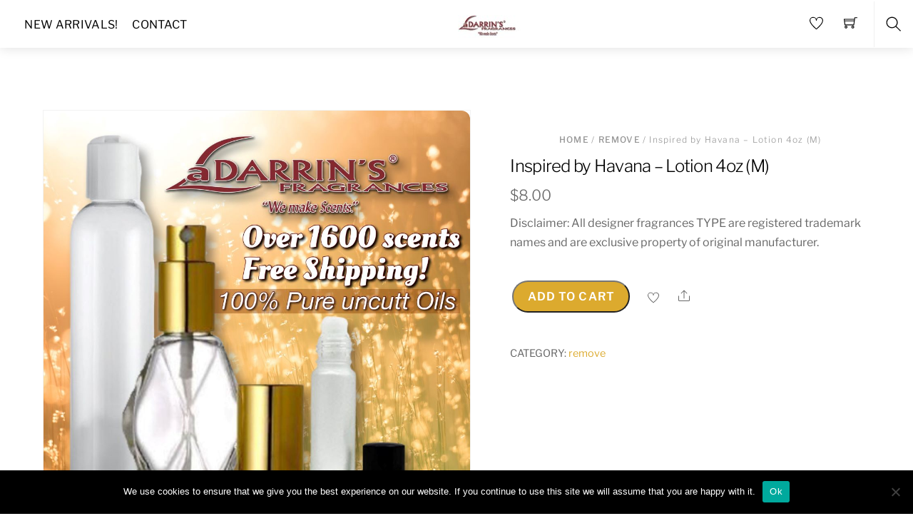

--- FILE ---
content_type: text/html; charset=UTF-8
request_url: https://ladarrins.com/product/inspired-by-havana-lotion-4oz/
body_size: 23868
content:
<!DOCTYPE html>
<html lang="en-US" prefix="og: http://ogp.me/ns# fb: http://ogp.me/ns/fb# website: http://ogp.me/ns/website#">
    <head>
	        <meta charset="UTF-8">
        <meta name="viewport" content="width=device-width, initial-scale=1, minimum-scale=1">
        <style id="tb_inline_styles" data-no-optimize="1">.tb_animation_on{overflow-x:hidden}.themify_builder .wow{visibility:hidden;animation-fill-mode:both}[data-tf-animation]{will-change:transform,opacity,visibility}.themify_builder .tf_lax_done{transition-duration:.8s;transition-timing-function:cubic-bezier(.165,.84,.44,1)}[data-sticky-active].tb_sticky_scroll_active{z-index:1}[data-sticky-active].tb_sticky_scroll_active .hide-on-stick{display:none}@media(min-width:1025px){.hide-desktop{width:0!important;height:0!important;padding:0!important;visibility:hidden!important;margin:0!important;display:table-column!important;background:0!important;content-visibility:hidden;overflow:hidden!important}}@media(min-width:769px) and (max-width:1024px){.hide-tablet_landscape{width:0!important;height:0!important;padding:0!important;visibility:hidden!important;margin:0!important;display:table-column!important;background:0!important;content-visibility:hidden;overflow:hidden!important}}@media(min-width:601px) and (max-width:768px){.hide-tablet{width:0!important;height:0!important;padding:0!important;visibility:hidden!important;margin:0!important;display:table-column!important;background:0!important;content-visibility:hidden;overflow:hidden!important}}@media(max-width:600px){.hide-mobile{width:0!important;height:0!important;padding:0!important;visibility:hidden!important;margin:0!important;display:table-column!important;background:0!important;content-visibility:hidden;overflow:hidden!important}}@media(max-width:768px){div.module-gallery-grid{--galn:var(--galt)}}@media(max-width:600px){
                .themify_map.tf_map_loaded{width:100%!important}
                .ui.builder_button,.ui.nav li a{padding:.525em 1.15em}
                .fullheight>.row_inner:not(.tb_col_count_1){min-height:0}
                div.module-gallery-grid{--galn:var(--galm);gap:8px}
            }</style><noscript><style>.themify_builder .wow,.wow .tf_lazy{visibility:visible!important}</style></noscript>            <style id="tf_lazy_style" data-no-optimize="1">
                .tf_svg_lazy{
                    content-visibility:auto;
                    background-size:100% 25%!important;
                    background-repeat:no-repeat!important;
                    background-position:0 0, 0 33.4%,0 66.6%,0 100%!important;
                    transition:filter .3s linear!important;
                    filter:blur(25px)!important;                    transform:translateZ(0)
                }
                .tf_svg_lazy_loaded{
                    filter:blur(0)!important
                }
                [data-lazy]:is(.module,.module_row:not(.tb_first)),.module[data-lazy] .ui,.module_row[data-lazy]:not(.tb_first):is(>.row_inner,.module_column[data-lazy],.module_subrow[data-lazy]){
                    background-image:none!important
                }
            </style>
            <noscript>
                <style>
                    .tf_svg_lazy{
                        display:none!important
                    }
                </style>
            </noscript>
                    <style id="tf_lazy_common" data-no-optimize="1">
                        img{
                max-width:100%;
                height:auto
            }
                                    :where(.tf_in_flx,.tf_flx){display:inline-flex;flex-wrap:wrap;place-items:center}
            .tf_fa,:is(em,i) tf-lottie{display:inline-block;vertical-align:middle}:is(em,i) tf-lottie{width:1.5em;height:1.5em}.tf_fa{width:1em;height:1em;stroke-width:0;stroke:currentColor;overflow:visible;fill:currentColor;pointer-events:none;text-rendering:optimizeSpeed;buffered-rendering:static}#tf_svg symbol{overflow:visible}:where(.tf_lazy){position:relative;visibility:visible;display:block;opacity:.3}.wow .tf_lazy:not(.tf_swiper-slide){visibility:hidden;opacity:1}div.tf_audio_lazy audio{visibility:hidden;height:0;display:inline}.mejs-container{visibility:visible}.tf_iframe_lazy{transition:opacity .3s ease-in-out;min-height:10px}:where(.tf_flx),.tf_swiper-wrapper{display:flex}.tf_swiper-slide{flex-shrink:0;opacity:0;width:100%;height:100%}.tf_swiper-wrapper>br,.tf_lazy.tf_swiper-wrapper .tf_lazy:after,.tf_lazy.tf_swiper-wrapper .tf_lazy:before{display:none}.tf_lazy:after,.tf_lazy:before{content:'';display:inline-block;position:absolute;width:10px!important;height:10px!important;margin:0 3px;top:50%!important;inset-inline:auto 50%!important;border-radius:100%;background-color:currentColor;visibility:visible;animation:tf-hrz-loader infinite .75s cubic-bezier(.2,.68,.18,1.08)}.tf_lazy:after{width:6px!important;height:6px!important;inset-inline:50% auto!important;margin-top:3px;animation-delay:-.4s}@keyframes tf-hrz-loader{0%,100%{transform:scale(1);opacity:1}50%{transform:scale(.1);opacity:.6}}.tf_lazy_lightbox{position:fixed;background:rgba(11,11,11,.8);color:#ccc;top:0;left:0;display:flex;align-items:center;justify-content:center;z-index:999}.tf_lazy_lightbox .tf_lazy:after,.tf_lazy_lightbox .tf_lazy:before{background:#fff}.tf_vd_lazy,tf-lottie{display:flex;flex-wrap:wrap}tf-lottie{aspect-ratio:1.777}.tf_w.tf_vd_lazy video{width:100%;height:auto;position:static;object-fit:cover}
        </style>
        <title>Inspired by Havana &#8211; Lotion 4oz (M) &#8211; LaDarrins Fragrance</title>
<script type="text/template" id="tmpl-variation-template">
	<div class="woocommerce-variation-description">{{{ data.variation.variation_description }}}</div>
	<div class="woocommerce-variation-price">{{{ data.variation.price_html }}}</div>
	<div class="woocommerce-variation-availability">{{{ data.variation.availability_html }}}</div>
</script>
<script type="text/template" id="tmpl-unavailable-variation-template">
	<p role="alert">Sorry, this product is unavailable. Please choose a different combination.</p>
</script>
<meta name='robots' content='max-image-preview:large' />
	<style>img:is([sizes="auto" i], [sizes^="auto," i]) { contain-intrinsic-size: 3000px 1500px }</style>
	<link rel="alternate" type="application/rss+xml" title="LaDarrins Fragrance &raquo; Feed" href="https://ladarrins.com/feed/" />
<link rel="alternate" type="application/rss+xml" title="LaDarrins Fragrance &raquo; Comments Feed" href="https://ladarrins.com/comments/feed/" />
<link rel="alternate" type="application/rss+xml" title="LaDarrins Fragrance &raquo; Inspired by Havana &#8211; Lotion 4oz (M) Comments Feed" href="https://ladarrins.com/product/inspired-by-havana-lotion-4oz/feed/" />
<link rel="preload" href="https://ladarrins.com/wp-content/plugins/user-registration-plugin-for-woocommerce/front/css/afreg_front.css?ver=1.0" as="style"><link rel='stylesheet' id='afreg-front-css-css' href='https://ladarrins.com/wp-content/plugins/user-registration-plugin-for-woocommerce/front/css/afreg_front.css?ver=1.0' media='all' />
<link rel="preload" href="https://ladarrins.com/wp-content/plugins/user-registration-plugin-for-woocommerce/front/css/afreg_color_spectrum.css?ver=1.0" as="style"><link rel='stylesheet' id='color-spectrum-css-css' href='https://ladarrins.com/wp-content/plugins/user-registration-plugin-for-woocommerce/front/css/afreg_color_spectrum.css?ver=1.0' media='all' />
<style id='global-styles-inline-css'>
:root{--wp--preset--aspect-ratio--square: 1;--wp--preset--aspect-ratio--4-3: 4/3;--wp--preset--aspect-ratio--3-4: 3/4;--wp--preset--aspect-ratio--3-2: 3/2;--wp--preset--aspect-ratio--2-3: 2/3;--wp--preset--aspect-ratio--16-9: 16/9;--wp--preset--aspect-ratio--9-16: 9/16;--wp--preset--color--black: #000000;--wp--preset--color--cyan-bluish-gray: #abb8c3;--wp--preset--color--white: #ffffff;--wp--preset--color--pale-pink: #f78da7;--wp--preset--color--vivid-red: #cf2e2e;--wp--preset--color--luminous-vivid-orange: #ff6900;--wp--preset--color--luminous-vivid-amber: #fcb900;--wp--preset--color--light-green-cyan: #7bdcb5;--wp--preset--color--vivid-green-cyan: #00d084;--wp--preset--color--pale-cyan-blue: #8ed1fc;--wp--preset--color--vivid-cyan-blue: #0693e3;--wp--preset--color--vivid-purple: #9b51e0;--wp--preset--gradient--vivid-cyan-blue-to-vivid-purple: linear-gradient(135deg,rgba(6,147,227,1) 0%,rgb(155,81,224) 100%);--wp--preset--gradient--light-green-cyan-to-vivid-green-cyan: linear-gradient(135deg,rgb(122,220,180) 0%,rgb(0,208,130) 100%);--wp--preset--gradient--luminous-vivid-amber-to-luminous-vivid-orange: linear-gradient(135deg,rgba(252,185,0,1) 0%,rgba(255,105,0,1) 100%);--wp--preset--gradient--luminous-vivid-orange-to-vivid-red: linear-gradient(135deg,rgba(255,105,0,1) 0%,rgb(207,46,46) 100%);--wp--preset--gradient--very-light-gray-to-cyan-bluish-gray: linear-gradient(135deg,rgb(238,238,238) 0%,rgb(169,184,195) 100%);--wp--preset--gradient--cool-to-warm-spectrum: linear-gradient(135deg,rgb(74,234,220) 0%,rgb(151,120,209) 20%,rgb(207,42,186) 40%,rgb(238,44,130) 60%,rgb(251,105,98) 80%,rgb(254,248,76) 100%);--wp--preset--gradient--blush-light-purple: linear-gradient(135deg,rgb(255,206,236) 0%,rgb(152,150,240) 100%);--wp--preset--gradient--blush-bordeaux: linear-gradient(135deg,rgb(254,205,165) 0%,rgb(254,45,45) 50%,rgb(107,0,62) 100%);--wp--preset--gradient--luminous-dusk: linear-gradient(135deg,rgb(255,203,112) 0%,rgb(199,81,192) 50%,rgb(65,88,208) 100%);--wp--preset--gradient--pale-ocean: linear-gradient(135deg,rgb(255,245,203) 0%,rgb(182,227,212) 50%,rgb(51,167,181) 100%);--wp--preset--gradient--electric-grass: linear-gradient(135deg,rgb(202,248,128) 0%,rgb(113,206,126) 100%);--wp--preset--gradient--midnight: linear-gradient(135deg,rgb(2,3,129) 0%,rgb(40,116,252) 100%);--wp--preset--font-size--small: 13px;--wp--preset--font-size--medium: clamp(14px, 0.875rem + ((1vw - 3.2px) * 0.469), 20px);--wp--preset--font-size--large: clamp(22.041px, 1.378rem + ((1vw - 3.2px) * 1.091), 36px);--wp--preset--font-size--x-large: clamp(25.014px, 1.563rem + ((1vw - 3.2px) * 1.327), 42px);--wp--preset--font-family--system-font: -apple-system,BlinkMacSystemFont,"Segoe UI",Roboto,Oxygen-Sans,Ubuntu,Cantarell,"Helvetica Neue",sans-serif;--wp--preset--spacing--20: 0.44rem;--wp--preset--spacing--30: 0.67rem;--wp--preset--spacing--40: 1rem;--wp--preset--spacing--50: 1.5rem;--wp--preset--spacing--60: 2.25rem;--wp--preset--spacing--70: 3.38rem;--wp--preset--spacing--80: 5.06rem;--wp--preset--shadow--natural: 6px 6px 9px rgba(0, 0, 0, 0.2);--wp--preset--shadow--deep: 12px 12px 50px rgba(0, 0, 0, 0.4);--wp--preset--shadow--sharp: 6px 6px 0px rgba(0, 0, 0, 0.2);--wp--preset--shadow--outlined: 6px 6px 0px -3px rgba(255, 255, 255, 1), 6px 6px rgba(0, 0, 0, 1);--wp--preset--shadow--crisp: 6px 6px 0px rgba(0, 0, 0, 1);}:where(body) { margin: 0; }.wp-site-blocks > .alignleft { float: left; margin-right: 2em; }.wp-site-blocks > .alignright { float: right; margin-left: 2em; }.wp-site-blocks > .aligncenter { justify-content: center; margin-left: auto; margin-right: auto; }:where(.wp-site-blocks) > * { margin-block-start: 24px; margin-block-end: 0; }:where(.wp-site-blocks) > :first-child { margin-block-start: 0; }:where(.wp-site-blocks) > :last-child { margin-block-end: 0; }:root { --wp--style--block-gap: 24px; }:root :where(.is-layout-flow) > :first-child{margin-block-start: 0;}:root :where(.is-layout-flow) > :last-child{margin-block-end: 0;}:root :where(.is-layout-flow) > *{margin-block-start: 24px;margin-block-end: 0;}:root :where(.is-layout-constrained) > :first-child{margin-block-start: 0;}:root :where(.is-layout-constrained) > :last-child{margin-block-end: 0;}:root :where(.is-layout-constrained) > *{margin-block-start: 24px;margin-block-end: 0;}:root :where(.is-layout-flex){gap: 24px;}:root :where(.is-layout-grid){gap: 24px;}.is-layout-flow > .alignleft{float: left;margin-inline-start: 0;margin-inline-end: 2em;}.is-layout-flow > .alignright{float: right;margin-inline-start: 2em;margin-inline-end: 0;}.is-layout-flow > .aligncenter{margin-left: auto !important;margin-right: auto !important;}.is-layout-constrained > .alignleft{float: left;margin-inline-start: 0;margin-inline-end: 2em;}.is-layout-constrained > .alignright{float: right;margin-inline-start: 2em;margin-inline-end: 0;}.is-layout-constrained > .aligncenter{margin-left: auto !important;margin-right: auto !important;}.is-layout-constrained > :where(:not(.alignleft):not(.alignright):not(.alignfull)){margin-left: auto !important;margin-right: auto !important;}body .is-layout-flex{display: flex;}.is-layout-flex{flex-wrap: wrap;align-items: center;}.is-layout-flex > :is(*, div){margin: 0;}body .is-layout-grid{display: grid;}.is-layout-grid > :is(*, div){margin: 0;}body{font-family: var(--wp--preset--font-family--system-font);font-size: var(--wp--preset--font-size--medium);line-height: 1.6;padding-top: 0px;padding-right: 0px;padding-bottom: 0px;padding-left: 0px;}a:where(:not(.wp-element-button)){text-decoration: underline;}:root :where(.wp-element-button, .wp-block-button__link){background-color: #32373c;border-width: 0;color: #fff;font-family: inherit;font-size: inherit;line-height: inherit;padding: calc(0.667em + 2px) calc(1.333em + 2px);text-decoration: none;}.has-black-color{color: var(--wp--preset--color--black) !important;}.has-cyan-bluish-gray-color{color: var(--wp--preset--color--cyan-bluish-gray) !important;}.has-white-color{color: var(--wp--preset--color--white) !important;}.has-pale-pink-color{color: var(--wp--preset--color--pale-pink) !important;}.has-vivid-red-color{color: var(--wp--preset--color--vivid-red) !important;}.has-luminous-vivid-orange-color{color: var(--wp--preset--color--luminous-vivid-orange) !important;}.has-luminous-vivid-amber-color{color: var(--wp--preset--color--luminous-vivid-amber) !important;}.has-light-green-cyan-color{color: var(--wp--preset--color--light-green-cyan) !important;}.has-vivid-green-cyan-color{color: var(--wp--preset--color--vivid-green-cyan) !important;}.has-pale-cyan-blue-color{color: var(--wp--preset--color--pale-cyan-blue) !important;}.has-vivid-cyan-blue-color{color: var(--wp--preset--color--vivid-cyan-blue) !important;}.has-vivid-purple-color{color: var(--wp--preset--color--vivid-purple) !important;}.has-black-background-color{background-color: var(--wp--preset--color--black) !important;}.has-cyan-bluish-gray-background-color{background-color: var(--wp--preset--color--cyan-bluish-gray) !important;}.has-white-background-color{background-color: var(--wp--preset--color--white) !important;}.has-pale-pink-background-color{background-color: var(--wp--preset--color--pale-pink) !important;}.has-vivid-red-background-color{background-color: var(--wp--preset--color--vivid-red) !important;}.has-luminous-vivid-orange-background-color{background-color: var(--wp--preset--color--luminous-vivid-orange) !important;}.has-luminous-vivid-amber-background-color{background-color: var(--wp--preset--color--luminous-vivid-amber) !important;}.has-light-green-cyan-background-color{background-color: var(--wp--preset--color--light-green-cyan) !important;}.has-vivid-green-cyan-background-color{background-color: var(--wp--preset--color--vivid-green-cyan) !important;}.has-pale-cyan-blue-background-color{background-color: var(--wp--preset--color--pale-cyan-blue) !important;}.has-vivid-cyan-blue-background-color{background-color: var(--wp--preset--color--vivid-cyan-blue) !important;}.has-vivid-purple-background-color{background-color: var(--wp--preset--color--vivid-purple) !important;}.has-black-border-color{border-color: var(--wp--preset--color--black) !important;}.has-cyan-bluish-gray-border-color{border-color: var(--wp--preset--color--cyan-bluish-gray) !important;}.has-white-border-color{border-color: var(--wp--preset--color--white) !important;}.has-pale-pink-border-color{border-color: var(--wp--preset--color--pale-pink) !important;}.has-vivid-red-border-color{border-color: var(--wp--preset--color--vivid-red) !important;}.has-luminous-vivid-orange-border-color{border-color: var(--wp--preset--color--luminous-vivid-orange) !important;}.has-luminous-vivid-amber-border-color{border-color: var(--wp--preset--color--luminous-vivid-amber) !important;}.has-light-green-cyan-border-color{border-color: var(--wp--preset--color--light-green-cyan) !important;}.has-vivid-green-cyan-border-color{border-color: var(--wp--preset--color--vivid-green-cyan) !important;}.has-pale-cyan-blue-border-color{border-color: var(--wp--preset--color--pale-cyan-blue) !important;}.has-vivid-cyan-blue-border-color{border-color: var(--wp--preset--color--vivid-cyan-blue) !important;}.has-vivid-purple-border-color{border-color: var(--wp--preset--color--vivid-purple) !important;}.has-vivid-cyan-blue-to-vivid-purple-gradient-background{background: var(--wp--preset--gradient--vivid-cyan-blue-to-vivid-purple) !important;}.has-light-green-cyan-to-vivid-green-cyan-gradient-background{background: var(--wp--preset--gradient--light-green-cyan-to-vivid-green-cyan) !important;}.has-luminous-vivid-amber-to-luminous-vivid-orange-gradient-background{background: var(--wp--preset--gradient--luminous-vivid-amber-to-luminous-vivid-orange) !important;}.has-luminous-vivid-orange-to-vivid-red-gradient-background{background: var(--wp--preset--gradient--luminous-vivid-orange-to-vivid-red) !important;}.has-very-light-gray-to-cyan-bluish-gray-gradient-background{background: var(--wp--preset--gradient--very-light-gray-to-cyan-bluish-gray) !important;}.has-cool-to-warm-spectrum-gradient-background{background: var(--wp--preset--gradient--cool-to-warm-spectrum) !important;}.has-blush-light-purple-gradient-background{background: var(--wp--preset--gradient--blush-light-purple) !important;}.has-blush-bordeaux-gradient-background{background: var(--wp--preset--gradient--blush-bordeaux) !important;}.has-luminous-dusk-gradient-background{background: var(--wp--preset--gradient--luminous-dusk) !important;}.has-pale-ocean-gradient-background{background: var(--wp--preset--gradient--pale-ocean) !important;}.has-electric-grass-gradient-background{background: var(--wp--preset--gradient--electric-grass) !important;}.has-midnight-gradient-background{background: var(--wp--preset--gradient--midnight) !important;}.has-small-font-size{font-size: var(--wp--preset--font-size--small) !important;}.has-medium-font-size{font-size: var(--wp--preset--font-size--medium) !important;}.has-large-font-size{font-size: var(--wp--preset--font-size--large) !important;}.has-x-large-font-size{font-size: var(--wp--preset--font-size--x-large) !important;}.has-system-font-font-family{font-family: var(--wp--preset--font-family--system-font) !important;}
:root :where(.wp-block-pullquote){font-size: clamp(0.984em, 0.984rem + ((1vw - 0.2em) * 0.645), 1.5em);line-height: 1.6;}
</style>
<link rel="preload" href="https://ladarrins.com/wp-content/plugins/cookie-notice/css/front.min.css?ver=2.5.8" as="style"><link rel='stylesheet' id='cookie-notice-front-css' href='https://ladarrins.com/wp-content/plugins/cookie-notice/css/front.min.css?ver=2.5.8' media='all' />
<link rel="preload" href="//fonts.googleapis.com/css?family=Lato%3A300%2C400%2C700%2C900%7CMontserrat&#038;ver=6.8.3" as="style"><link rel='stylesheet' id='wobd-font-css' href='//fonts.googleapis.com/css?family=Lato%3A300%2C400%2C700%2C900%7CMontserrat&#038;ver=6.8.3' media='all' />
<link rel="preload" href="https://ladarrins.com/wp-content/plugins/woo-badge-designer/css//font-awesome.min.css?ver=3.0.2" as="style"><link rel='stylesheet' id='wobd-fontawesome-style-css' href='https://ladarrins.com/wp-content/plugins/woo-badge-designer/css//font-awesome.min.css?ver=3.0.2' media='all' />
<link rel="preload" href="https://ladarrins.com/wp-content/plugins/woo-badge-designer/css//fontawesome.css?ver=3.0.2" as="style"><link rel='stylesheet' id='wobd-fontawesome1-style-css' href='https://ladarrins.com/wp-content/plugins/woo-badge-designer/css//fontawesome.css?ver=3.0.2' media='all' />
<link rel="preload" href="https://ladarrins.com/wp-content/plugins/woo-badge-designer/css//fa-brands.css?ver=3.0.2" as="style"><link rel='stylesheet' id='wobd-fa-brands-style-css' href='https://ladarrins.com/wp-content/plugins/woo-badge-designer/css//fa-brands.css?ver=3.0.2' media='all' />
<link rel="preload" href="https://ladarrins.com/wp-content/plugins/woo-badge-designer/css//fa-regular.css?ver=3.0.2" as="style"><link rel='stylesheet' id='wobd-fa-regular-style-css' href='https://ladarrins.com/wp-content/plugins/woo-badge-designer/css//fa-regular.css?ver=3.0.2' media='all' />
<link rel="preload" href="https://ladarrins.com/wp-content/plugins/woo-badge-designer/css//fa-solid.css?ver=3.0.2" as="style"><link rel='stylesheet' id='wobd-fa-solid-style-css' href='https://ladarrins.com/wp-content/plugins/woo-badge-designer/css//fa-solid.css?ver=3.0.2' media='all' />
<link rel="preload" href="https://ladarrins.com/wp-content/plugins/woo-badge-designer/css/tooltipster.bundle.css?ver=3.0.2" as="style"><link rel='stylesheet' id='wobd-tooltip-style-css' href='https://ladarrins.com/wp-content/plugins/woo-badge-designer/css/tooltipster.bundle.css?ver=3.0.2' media='all' />
<link rel="preload" href="https://ladarrins.com/wp-content/plugins/woo-badge-designer/css//elegant-icons.css?ver=3.0.2" as="style"><link rel='stylesheet' id='elegant-icons-css' href='https://ladarrins.com/wp-content/plugins/woo-badge-designer/css//elegant-icons.css?ver=3.0.2' media='all' />
<link rel="preload" href="https://ladarrins.com/wp-content/plugins/woo-badge-designer/css//linear-style.css?ver=3.0.2" as="style"><link rel='stylesheet' id='linear-style-css' href='https://ladarrins.com/wp-content/plugins/woo-badge-designer/css//linear-style.css?ver=3.0.2' media='all' />
<link rel="preload" href="https://ladarrins.com/wp-content/plugins/woo-badge-designer/css/wobd-frontend.css?ver=3.0.2" as="style"><link rel='stylesheet' id='wobd-frontend-style-css' href='https://ladarrins.com/wp-content/plugins/woo-badge-designer/css/wobd-frontend.css?ver=3.0.2' media='all' />
<link rel="preload" href="https://ladarrins.com/wp-content/plugins/woo-title-limit/public/css/woo-title-limit-public.css?ver=2.0.6" as="style"><link rel='stylesheet' id='woo-title-limit-css' href='https://ladarrins.com/wp-content/plugins/woo-title-limit/public/css/woo-title-limit-public.css?ver=2.0.6' media='all' />
<style id='woocommerce-inline-inline-css'>
.woocommerce form .form-row .required { visibility: visible; }
</style>
<link rel="preload" href="https://ladarrins.com/wp-content/plugins/woocommerce/assets/css/brands.css?ver=10.3.3" as="style"><link rel='stylesheet' id='brands-styles-css' href='https://ladarrins.com/wp-content/plugins/woocommerce/assets/css/brands.css?ver=10.3.3' media='all' />
<link rel="preload" href="https://ladarrins.com/wp-content/plugins/wc-quantity-plus-minus-button/assets/css/style.css?ver=1.0.0" as="style"><link rel='stylesheet' id='wqpmb-style-css' href='https://ladarrins.com/wp-content/plugins/wc-quantity-plus-minus-button/assets/css/style.css?ver=1.0.0' media='all' />
<link rel="preload" href="https://ladarrins.com/wp-content/plugins/wpc-grouped-product/assets/slick/slick.css?ver=6.8.3" as="style"><link rel='stylesheet' id='slick-css' href='https://ladarrins.com/wp-content/plugins/wpc-grouped-product/assets/slick/slick.css?ver=6.8.3' media='all' />
<link rel="preload" href="https://ladarrins.com/wp-content/plugins/wpc-grouped-product/assets/css/frontend.css?ver=5.2.3" as="style"><link rel='stylesheet' id='woosg-frontend-css' href='https://ladarrins.com/wp-content/plugins/wpc-grouped-product/assets/css/frontend.css?ver=5.2.3' media='all' />
<script src="https://ladarrins.com/wp-includes/js/jquery/jquery.min.js?ver=3.7.1" id="jquery-core-js"></script>
<script src="https://ladarrins.com/wp-includes/js/jquery/jquery-migrate.min.js?ver=3.4.1" id="jquery-migrate-js"></script>
<script src="https://ladarrins.com/wp-content/plugins/user-registration-plugin-for-woocommerce/front/js/afreg_front.js?ver=1.0" id="afreg-front-js-js"></script>
<script src="https://ladarrins.com/wp-content/plugins/user-registration-plugin-for-woocommerce/front/js/afreg_color_spectrum.js?ver=1.0" id="color-spectrum-js-js"></script>
<script id="cookie-notice-front-js-before">
var cnArgs = {"ajaxUrl":"https:\/\/ladarrins.com\/wp-admin\/admin-ajax.php","nonce":"1f2822f144","hideEffect":"fade","position":"bottom","onScroll":false,"onScrollOffset":100,"onClick":false,"cookieName":"cookie_notice_accepted","cookieTime":2592000,"cookieTimeRejected":2592000,"globalCookie":false,"redirection":false,"cache":false,"revokeCookies":false,"revokeCookiesOpt":"automatic"};
</script>
<script src="https://ladarrins.com/wp-content/plugins/cookie-notice/js/front.min.js?ver=2.5.8" id="cookie-notice-front-js"></script>
<script src="https://ladarrins.com/wp-content/plugins/woo-badge-designer/js/tooltipster.bundle.js?ver=3.0.2" id="wobd-tooltip-script-js"></script>
<script src="https://ladarrins.com/wp-content/plugins/woo-badge-designer/js/jquery.countdown.min.js?ver=3.0.2" id="wobd-countdown-script-js"></script>
<script id="wobd-frontend-script-js-extra">
var wobd_frontend_js_params = {"ajax_url":"https:\/\/ladarrins.com\/wp-admin\/admin-ajax.php","ajax_nonce":"782cd10427"};
</script>
<script src="https://ladarrins.com/wp-content/plugins/woo-badge-designer/js/wobd-frontend.js?ver=3.0.2" id="wobd-frontend-script-js"></script>
<script src="https://ladarrins.com/wp-content/plugins/woo-title-limit/public/js/woo-title-limit-public.js?ver=2.0.6" id="woo-title-limit-js"></script>
<script src="https://ladarrins.com/wp-content/plugins/woocommerce/assets/js/jquery-blockui/jquery.blockUI.min.js?ver=2.7.0-wc.10.3.3" id="wc-jquery-blockui-js" defer data-wp-strategy="defer"></script>
<script id="wc-add-to-cart-js-extra">
var wc_add_to_cart_params = {"ajax_url":"\/wp-admin\/admin-ajax.php","wc_ajax_url":"\/?wc-ajax=%%endpoint%%","i18n_view_cart":"View cart","cart_url":"https:\/\/ladarrins.com\/cart\/","is_cart":"","cart_redirect_after_add":"yes"};
</script>
<script src="https://ladarrins.com/wp-content/plugins/woocommerce/assets/js/frontend/add-to-cart.min.js?ver=10.3.3" id="wc-add-to-cart-js" defer data-wp-strategy="defer"></script>
<script src="https://ladarrins.com/wp-content/plugins/woocommerce/assets/js/zoom/jquery.zoom.min.js?ver=1.7.21-wc.10.3.3" id="wc-zoom-js" defer data-wp-strategy="defer"></script>
<script src="https://ladarrins.com/wp-content/plugins/woocommerce/assets/js/flexslider/jquery.flexslider.min.js?ver=2.7.2-wc.10.3.3" id="wc-flexslider-js" defer data-wp-strategy="defer"></script>
<script src="https://ladarrins.com/wp-content/plugins/woocommerce/assets/js/photoswipe/photoswipe.min.js?ver=4.1.1-wc.10.3.3" id="wc-photoswipe-js" defer data-wp-strategy="defer"></script>
<script src="https://ladarrins.com/wp-content/plugins/woocommerce/assets/js/photoswipe/photoswipe-ui-default.min.js?ver=4.1.1-wc.10.3.3" id="wc-photoswipe-ui-default-js" defer data-wp-strategy="defer"></script>
<script id="wc-single-product-js-extra">
var wc_single_product_params = {"i18n_required_rating_text":"Please select a rating","i18n_rating_options":["1 of 5 stars","2 of 5 stars","3 of 5 stars","4 of 5 stars","5 of 5 stars"],"i18n_product_gallery_trigger_text":"View full-screen image gallery","review_rating_required":"yes","flexslider":{"rtl":false,"animation":"slide","smoothHeight":true,"directionNav":false,"controlNav":"thumbnails","slideshow":false,"animationSpeed":500,"animationLoop":false,"allowOneSlide":false},"zoom_enabled":"1","zoom_options":[],"photoswipe_enabled":"1","photoswipe_options":{"shareEl":false,"closeOnScroll":false,"history":false,"hideAnimationDuration":0,"showAnimationDuration":0},"flexslider_enabled":"1"};
</script>
<script src="https://ladarrins.com/wp-content/plugins/woocommerce/assets/js/frontend/single-product.min.js?ver=10.3.3" id="wc-single-product-js" defer data-wp-strategy="defer"></script>
<script src="https://ladarrins.com/wp-content/plugins/woocommerce/assets/js/js-cookie/js.cookie.min.js?ver=2.1.4-wc.10.3.3" id="wc-js-cookie-js" defer data-wp-strategy="defer"></script>
<script id="woocommerce-js-extra">
var woocommerce_params = {"ajax_url":"\/wp-admin\/admin-ajax.php","wc_ajax_url":"\/?wc-ajax=%%endpoint%%","i18n_password_show":"Show password","i18n_password_hide":"Hide password"};
</script>
<script src="https://ladarrins.com/wp-content/plugins/woocommerce/assets/js/frontend/woocommerce.min.js?ver=10.3.3" id="woocommerce-js" defer data-wp-strategy="defer"></script>
<script id="WCPAY_ASSETS-js-extra">
var wcpayAssets = {"url":"https:\/\/ladarrins.com\/wp-content\/plugins\/woocommerce-payments\/dist\/"};
</script>
<script id="wc-cart-fragments-js-extra">
var wc_cart_fragments_params = {"ajax_url":"\/wp-admin\/admin-ajax.php","wc_ajax_url":"\/?wc-ajax=%%endpoint%%","cart_hash_key":"wc_cart_hash_323786073b33b67bbc35177feb944b60","fragment_name":"wc_fragments_323786073b33b67bbc35177feb944b60","request_timeout":"5000"};
</script>
<script src="https://ladarrins.com/wp-content/plugins/woocommerce/assets/js/frontend/cart-fragments.min.js?ver=10.3.3" id="wc-cart-fragments-js" defer data-wp-strategy="defer"></script>
<script src="https://ladarrins.com/wp-includes/js/underscore.min.js?ver=1.13.7" id="underscore-js"></script>
<script id="wp-util-js-extra">
var _wpUtilSettings = {"ajax":{"url":"\/wp-admin\/admin-ajax.php"}};
</script>
<script src="https://ladarrins.com/wp-includes/js/wp-util.min.js?ver=6.8.3" id="wp-util-js"></script>
<script id="wc-add-to-cart-variation-js-extra">
var wc_add_to_cart_variation_params = {"wc_ajax_url":"\/?wc-ajax=%%endpoint%%","i18n_no_matching_variations_text":"Sorry, no products matched your selection. Please choose a different combination.","i18n_make_a_selection_text":"Please select some product options before adding this product to your cart.","i18n_unavailable_text":"Sorry, this product is unavailable. Please choose a different combination.","i18n_reset_alert_text":"Your selection has been reset. Please select some product options before adding this product to your cart."};
</script>
<script src="https://ladarrins.com/wp-content/plugins/woocommerce/assets/js/frontend/add-to-cart-variation.min.js?ver=10.3.3" id="wc-add-to-cart-variation-js" defer data-wp-strategy="defer"></script>
<link rel="https://api.w.org/" href="https://ladarrins.com/wp-json/" /><link rel="alternate" title="JSON" type="application/json" href="https://ladarrins.com/wp-json/wp/v2/product/1277" /><link rel="EditURI" type="application/rsd+xml" title="RSD" href="https://ladarrins.com/xmlrpc.php?rsd" />
<meta name="generator" content="WordPress 6.8.3" />
<meta name="generator" content="WooCommerce 10.3.3" />
<link rel="canonical" href="https://ladarrins.com/product/inspired-by-havana-lotion-4oz/" />
<link rel='shortlink' href='https://ladarrins.com/?p=1277' />
<link rel="alternate" title="oEmbed (JSON)" type="application/json+oembed" href="https://ladarrins.com/wp-json/oembed/1.0/embed?url=https%3A%2F%2Fladarrins.com%2Fproduct%2Finspired-by-havana-lotion-4oz%2F" />
<link rel="alternate" title="oEmbed (XML)" type="text/xml+oembed" href="https://ladarrins.com/wp-json/oembed/1.0/embed?url=https%3A%2F%2Fladarrins.com%2Fproduct%2Finspired-by-havana-lotion-4oz%2F&#038;format=xml" />


<!-- Open Graph data is managed by Alex MacArthur's Complete Open Graph plugin. (v3.4.5) -->
<!-- https://wordpress.org/plugins/complete-open-graph/ -->
<meta property='og:site_name' content='LaDarrins Fragrance' />
<meta property='og:url' content='https://ladarrins.com/product/inspired-by-havana-lotion-4oz/' />
<meta property='og:locale' content='en_US' />
<meta property='og:description' content='Disclaimer: All designer fragrances TYPE are registered trademark names and are exclusive property of original manufacturer. ' />
<meta property='og:title' content='Inspired by Havana &#8211; Lotion 4oz (M)' />
<meta property='og:type' content='article' />
<meta name='twitter:card' content='summary' />
<meta name='twitter:title' content='Inspired by Havana &#8211; Lotion 4oz (M)' />
<meta name='twitter:description' content='Disclaimer: All designer fragrances TYPE are registered trademark names and are exclusive property of original manufacturer. ' />
<!-- End Complete Open Graph. | 0.003917932510376s -->

<style>
article, aside, details, figcaption, figure, footer, header, hgroup, menu, nav, section{
	margin-top:28px!important;
}
#headerwrap{
	background-color:white!important;
}
#site-logo img{
	position: fixed!important;
    margin-top: -5px!important;
}
#header{
	margin:12px 28px!important;
}
</style>
<style type='text/css' id='wqpmb_internal_css'>.qib-button-wrapper button.qib-button{
}
.qib-button-wrapper button.qib-button:hover{
}
.qib-button-wrapper .quantity input.input-text.qty.text{
width: 65px !important;
height: 37px !important;
}
</style>	<noscript><style>.woocommerce-product-gallery{ opacity: 1 !important; }</style></noscript>
	<meta name="generator" content="Elementor 3.32.5; features: e_font_icon_svg, additional_custom_breakpoints; settings: css_print_method-external, google_font-enabled, font_display-swap">
<style>.recentcomments a{display:inline !important;padding:0 !important;margin:0 !important;}</style>			<style>
				.e-con.e-parent:nth-of-type(n+4):not(.e-lazyloaded):not(.e-no-lazyload),
				.e-con.e-parent:nth-of-type(n+4):not(.e-lazyloaded):not(.e-no-lazyload) * {
					background-image: none !important;
				}
				@media screen and (max-height: 1024px) {
					.e-con.e-parent:nth-of-type(n+3):not(.e-lazyloaded):not(.e-no-lazyload),
					.e-con.e-parent:nth-of-type(n+3):not(.e-lazyloaded):not(.e-no-lazyload) * {
						background-image: none !important;
					}
				}
				@media screen and (max-height: 640px) {
					.e-con.e-parent:nth-of-type(n+2):not(.e-lazyloaded):not(.e-no-lazyload),
					.e-con.e-parent:nth-of-type(n+2):not(.e-lazyloaded):not(.e-no-lazyload) * {
						background-image: none !important;
					}
				}
			</style>
			<link rel="icon" href="https://ladarrins.com/wp-content/uploads/2019/03/cropped-LaDarrins-2015-transparent-logo-32x32.png" sizes="32x32" />
<link rel="icon" href="https://ladarrins.com/wp-content/uploads/2019/03/cropped-LaDarrins-2015-transparent-logo-192x192.png" sizes="192x192" />
<link rel="apple-touch-icon" href="https://ladarrins.com/wp-content/uploads/2019/03/cropped-LaDarrins-2015-transparent-logo-180x180.png" />
<meta name="msapplication-TileImage" content="https://ladarrins.com/wp-content/uploads/2019/03/cropped-LaDarrins-2015-transparent-logo-270x270.png" />
<link rel="prefetch" href="https://ladarrins.com/wp-content/themes/themify-shoppe/js/themify-script.js?ver=8.0.0" as="script" fetchpriority="low"><link rel="prefetch" href="https://ladarrins.com/wp-content/themes/themify-shoppe/themify/js/modules/themify-sidemenu.js?ver=8.1.8" as="script" fetchpriority="low"><link rel="preload" href="https://ladarrins.com/wp-content/themes/themify-shoppe/js/modules/themify-shop.js?ver=8.0.0" as="script" fetchpriority="low"><link rel="preload" href="https://ladarrins.com/wp-content/uploads/2019/01/LaDarrins-2015-transparent-fiacon-logo.jpg" as="image"><link rel="preload" href="https://ladarrins.com/wp-content/uploads/2022/09/LaDarrins-2015-transparent-logox300.png" as="image"><style id="tf_gf_fonts_style">@font-face{font-family:'Libre Franklin';font-style:italic;font-weight:300;font-display:swap;src:url(https://fonts.gstatic.com/s/librefranklin/v20/jizBREVItHgc8qDIbSTKq4XkRiUa6zgTjmbI.woff2) format('woff2');unicode-range:U+0460-052F,U+1C80-1C8A,U+20B4,U+2DE0-2DFF,U+A640-A69F,U+FE2E-FE2F;}@font-face{font-family:'Libre Franklin';font-style:italic;font-weight:300;font-display:swap;src:url(https://fonts.gstatic.com/s/librefranklin/v20/jizBREVItHgc8qDIbSTKq4XkRiUa6zETjmbI.woff2) format('woff2');unicode-range:U+0301,U+0400-045F,U+0490-0491,U+04B0-04B1,U+2116;}@font-face{font-family:'Libre Franklin';font-style:italic;font-weight:300;font-display:swap;src:url(https://fonts.gstatic.com/s/librefranklin/v20/jizBREVItHgc8qDIbSTKq4XkRiUa6zoTjmbI.woff2) format('woff2');unicode-range:U+0102-0103,U+0110-0111,U+0128-0129,U+0168-0169,U+01A0-01A1,U+01AF-01B0,U+0300-0301,U+0303-0304,U+0308-0309,U+0323,U+0329,U+1EA0-1EF9,U+20AB;}@font-face{font-family:'Libre Franklin';font-style:italic;font-weight:300;font-display:swap;src:url(https://fonts.gstatic.com/s/librefranklin/v20/jizBREVItHgc8qDIbSTKq4XkRiUa6zsTjmbI.woff2) format('woff2');unicode-range:U+0100-02BA,U+02BD-02C5,U+02C7-02CC,U+02CE-02D7,U+02DD-02FF,U+0304,U+0308,U+0329,U+1D00-1DBF,U+1E00-1E9F,U+1EF2-1EFF,U+2020,U+20A0-20AB,U+20AD-20C0,U+2113,U+2C60-2C7F,U+A720-A7FF;}@font-face{font-family:'Libre Franklin';font-style:italic;font-weight:300;font-display:swap;src:url(https://fonts.gstatic.com/s/librefranklin/v20/jizBREVItHgc8qDIbSTKq4XkRiUa6zUTjg.woff2) format('woff2');unicode-range:U+0000-00FF,U+0131,U+0152-0153,U+02BB-02BC,U+02C6,U+02DA,U+02DC,U+0304,U+0308,U+0329,U+2000-206F,U+20AC,U+2122,U+2191,U+2193,U+2212,U+2215,U+FEFF,U+FFFD;}@font-face{font-family:'Libre Franklin';font-style:italic;font-display:swap;src:url(https://fonts.gstatic.com/s/librefranklin/v20/jizBREVItHgc8qDIbSTKq4XkRiUa6zgTjmbI.woff2) format('woff2');unicode-range:U+0460-052F,U+1C80-1C8A,U+20B4,U+2DE0-2DFF,U+A640-A69F,U+FE2E-FE2F;}@font-face{font-family:'Libre Franklin';font-style:italic;font-display:swap;src:url(https://fonts.gstatic.com/s/librefranklin/v20/jizBREVItHgc8qDIbSTKq4XkRiUa6zETjmbI.woff2) format('woff2');unicode-range:U+0301,U+0400-045F,U+0490-0491,U+04B0-04B1,U+2116;}@font-face{font-family:'Libre Franklin';font-style:italic;font-display:swap;src:url(https://fonts.gstatic.com/s/librefranklin/v20/jizBREVItHgc8qDIbSTKq4XkRiUa6zoTjmbI.woff2) format('woff2');unicode-range:U+0102-0103,U+0110-0111,U+0128-0129,U+0168-0169,U+01A0-01A1,U+01AF-01B0,U+0300-0301,U+0303-0304,U+0308-0309,U+0323,U+0329,U+1EA0-1EF9,U+20AB;}@font-face{font-family:'Libre Franklin';font-style:italic;font-display:swap;src:url(https://fonts.gstatic.com/s/librefranklin/v20/jizBREVItHgc8qDIbSTKq4XkRiUa6zsTjmbI.woff2) format('woff2');unicode-range:U+0100-02BA,U+02BD-02C5,U+02C7-02CC,U+02CE-02D7,U+02DD-02FF,U+0304,U+0308,U+0329,U+1D00-1DBF,U+1E00-1E9F,U+1EF2-1EFF,U+2020,U+20A0-20AB,U+20AD-20C0,U+2113,U+2C60-2C7F,U+A720-A7FF;}@font-face{font-family:'Libre Franklin';font-style:italic;font-display:swap;src:url(https://fonts.gstatic.com/s/librefranklin/v20/jizBREVItHgc8qDIbSTKq4XkRiUa6zUTjg.woff2) format('woff2');unicode-range:U+0000-00FF,U+0131,U+0152-0153,U+02BB-02BC,U+02C6,U+02DA,U+02DC,U+0304,U+0308,U+0329,U+2000-206F,U+20AC,U+2122,U+2191,U+2193,U+2212,U+2215,U+FEFF,U+FFFD;}@font-face{font-family:'Libre Franklin';font-style:italic;font-weight:500;font-display:swap;src:url(https://fonts.gstatic.com/s/librefranklin/v20/jizBREVItHgc8qDIbSTKq4XkRiUa6zgTjmbI.woff2) format('woff2');unicode-range:U+0460-052F,U+1C80-1C8A,U+20B4,U+2DE0-2DFF,U+A640-A69F,U+FE2E-FE2F;}@font-face{font-family:'Libre Franklin';font-style:italic;font-weight:500;font-display:swap;src:url(https://fonts.gstatic.com/s/librefranklin/v20/jizBREVItHgc8qDIbSTKq4XkRiUa6zETjmbI.woff2) format('woff2');unicode-range:U+0301,U+0400-045F,U+0490-0491,U+04B0-04B1,U+2116;}@font-face{font-family:'Libre Franklin';font-style:italic;font-weight:500;font-display:swap;src:url(https://fonts.gstatic.com/s/librefranklin/v20/jizBREVItHgc8qDIbSTKq4XkRiUa6zoTjmbI.woff2) format('woff2');unicode-range:U+0102-0103,U+0110-0111,U+0128-0129,U+0168-0169,U+01A0-01A1,U+01AF-01B0,U+0300-0301,U+0303-0304,U+0308-0309,U+0323,U+0329,U+1EA0-1EF9,U+20AB;}@font-face{font-family:'Libre Franklin';font-style:italic;font-weight:500;font-display:swap;src:url(https://fonts.gstatic.com/s/librefranklin/v20/jizBREVItHgc8qDIbSTKq4XkRiUa6zsTjmbI.woff2) format('woff2');unicode-range:U+0100-02BA,U+02BD-02C5,U+02C7-02CC,U+02CE-02D7,U+02DD-02FF,U+0304,U+0308,U+0329,U+1D00-1DBF,U+1E00-1E9F,U+1EF2-1EFF,U+2020,U+20A0-20AB,U+20AD-20C0,U+2113,U+2C60-2C7F,U+A720-A7FF;}@font-face{font-family:'Libre Franklin';font-style:italic;font-weight:500;font-display:swap;src:url(https://fonts.gstatic.com/s/librefranklin/v20/jizBREVItHgc8qDIbSTKq4XkRiUa6zUTjg.woff2) format('woff2');unicode-range:U+0000-00FF,U+0131,U+0152-0153,U+02BB-02BC,U+02C6,U+02DA,U+02DC,U+0304,U+0308,U+0329,U+2000-206F,U+20AC,U+2122,U+2191,U+2193,U+2212,U+2215,U+FEFF,U+FFFD;}@font-face{font-family:'Libre Franklin';font-style:italic;font-weight:600;font-display:swap;src:url(https://fonts.gstatic.com/s/librefranklin/v20/jizBREVItHgc8qDIbSTKq4XkRiUa6zgTjmbI.woff2) format('woff2');unicode-range:U+0460-052F,U+1C80-1C8A,U+20B4,U+2DE0-2DFF,U+A640-A69F,U+FE2E-FE2F;}@font-face{font-family:'Libre Franklin';font-style:italic;font-weight:600;font-display:swap;src:url(https://fonts.gstatic.com/s/librefranklin/v20/jizBREVItHgc8qDIbSTKq4XkRiUa6zETjmbI.woff2) format('woff2');unicode-range:U+0301,U+0400-045F,U+0490-0491,U+04B0-04B1,U+2116;}@font-face{font-family:'Libre Franklin';font-style:italic;font-weight:600;font-display:swap;src:url(https://fonts.gstatic.com/s/librefranklin/v20/jizBREVItHgc8qDIbSTKq4XkRiUa6zoTjmbI.woff2) format('woff2');unicode-range:U+0102-0103,U+0110-0111,U+0128-0129,U+0168-0169,U+01A0-01A1,U+01AF-01B0,U+0300-0301,U+0303-0304,U+0308-0309,U+0323,U+0329,U+1EA0-1EF9,U+20AB;}@font-face{font-family:'Libre Franklin';font-style:italic;font-weight:600;font-display:swap;src:url(https://fonts.gstatic.com/s/librefranklin/v20/jizBREVItHgc8qDIbSTKq4XkRiUa6zsTjmbI.woff2) format('woff2');unicode-range:U+0100-02BA,U+02BD-02C5,U+02C7-02CC,U+02CE-02D7,U+02DD-02FF,U+0304,U+0308,U+0329,U+1D00-1DBF,U+1E00-1E9F,U+1EF2-1EFF,U+2020,U+20A0-20AB,U+20AD-20C0,U+2113,U+2C60-2C7F,U+A720-A7FF;}@font-face{font-family:'Libre Franklin';font-style:italic;font-weight:600;font-display:swap;src:url(https://fonts.gstatic.com/s/librefranklin/v20/jizBREVItHgc8qDIbSTKq4XkRiUa6zUTjg.woff2) format('woff2');unicode-range:U+0000-00FF,U+0131,U+0152-0153,U+02BB-02BC,U+02C6,U+02DA,U+02DC,U+0304,U+0308,U+0329,U+2000-206F,U+20AC,U+2122,U+2191,U+2193,U+2212,U+2215,U+FEFF,U+FFFD;}@font-face{font-family:'Libre Franklin';font-style:italic;font-weight:700;font-display:swap;src:url(https://fonts.gstatic.com/s/librefranklin/v20/jizBREVItHgc8qDIbSTKq4XkRiUa6zgTjmbI.woff2) format('woff2');unicode-range:U+0460-052F,U+1C80-1C8A,U+20B4,U+2DE0-2DFF,U+A640-A69F,U+FE2E-FE2F;}@font-face{font-family:'Libre Franklin';font-style:italic;font-weight:700;font-display:swap;src:url(https://fonts.gstatic.com/s/librefranklin/v20/jizBREVItHgc8qDIbSTKq4XkRiUa6zETjmbI.woff2) format('woff2');unicode-range:U+0301,U+0400-045F,U+0490-0491,U+04B0-04B1,U+2116;}@font-face{font-family:'Libre Franklin';font-style:italic;font-weight:700;font-display:swap;src:url(https://fonts.gstatic.com/s/librefranklin/v20/jizBREVItHgc8qDIbSTKq4XkRiUa6zoTjmbI.woff2) format('woff2');unicode-range:U+0102-0103,U+0110-0111,U+0128-0129,U+0168-0169,U+01A0-01A1,U+01AF-01B0,U+0300-0301,U+0303-0304,U+0308-0309,U+0323,U+0329,U+1EA0-1EF9,U+20AB;}@font-face{font-family:'Libre Franklin';font-style:italic;font-weight:700;font-display:swap;src:url(https://fonts.gstatic.com/s/librefranklin/v20/jizBREVItHgc8qDIbSTKq4XkRiUa6zsTjmbI.woff2) format('woff2');unicode-range:U+0100-02BA,U+02BD-02C5,U+02C7-02CC,U+02CE-02D7,U+02DD-02FF,U+0304,U+0308,U+0329,U+1D00-1DBF,U+1E00-1E9F,U+1EF2-1EFF,U+2020,U+20A0-20AB,U+20AD-20C0,U+2113,U+2C60-2C7F,U+A720-A7FF;}@font-face{font-family:'Libre Franklin';font-style:italic;font-weight:700;font-display:swap;src:url(https://fonts.gstatic.com/s/librefranklin/v20/jizBREVItHgc8qDIbSTKq4XkRiUa6zUTjg.woff2) format('woff2');unicode-range:U+0000-00FF,U+0131,U+0152-0153,U+02BB-02BC,U+02C6,U+02DA,U+02DC,U+0304,U+0308,U+0329,U+2000-206F,U+20AC,U+2122,U+2191,U+2193,U+2212,U+2215,U+FEFF,U+FFFD;}@font-face{font-family:'Libre Franklin';font-weight:300;font-display:swap;src:url(https://fonts.gstatic.com/s/librefranklin/v20/jizDREVItHgc8qDIbSTKq4XkRiUS2zcLig.woff2) format('woff2');unicode-range:U+0460-052F,U+1C80-1C8A,U+20B4,U+2DE0-2DFF,U+A640-A69F,U+FE2E-FE2F;}@font-face{font-family:'Libre Franklin';font-weight:300;font-display:swap;src:url(https://fonts.gstatic.com/s/librefranklin/v20/jizDREVItHgc8qDIbSTKq4XkRiUb2zcLig.woff2) format('woff2');unicode-range:U+0301,U+0400-045F,U+0490-0491,U+04B0-04B1,U+2116;}@font-face{font-family:'Libre Franklin';font-weight:300;font-display:swap;src:url(https://fonts.gstatic.com/s/librefranklin/v20/jizDREVItHgc8qDIbSTKq4XkRiUQ2zcLig.woff2) format('woff2');unicode-range:U+0102-0103,U+0110-0111,U+0128-0129,U+0168-0169,U+01A0-01A1,U+01AF-01B0,U+0300-0301,U+0303-0304,U+0308-0309,U+0323,U+0329,U+1EA0-1EF9,U+20AB;}@font-face{font-family:'Libre Franklin';font-weight:300;font-display:swap;src:url(https://fonts.gstatic.com/s/librefranklin/v20/jizDREVItHgc8qDIbSTKq4XkRiUR2zcLig.woff2) format('woff2');unicode-range:U+0100-02BA,U+02BD-02C5,U+02C7-02CC,U+02CE-02D7,U+02DD-02FF,U+0304,U+0308,U+0329,U+1D00-1DBF,U+1E00-1E9F,U+1EF2-1EFF,U+2020,U+20A0-20AB,U+20AD-20C0,U+2113,U+2C60-2C7F,U+A720-A7FF;}@font-face{font-family:'Libre Franklin';font-weight:300;font-display:swap;src:url(https://fonts.gstatic.com/s/librefranklin/v20/jizDREVItHgc8qDIbSTKq4XkRiUf2zc.woff2) format('woff2');unicode-range:U+0000-00FF,U+0131,U+0152-0153,U+02BB-02BC,U+02C6,U+02DA,U+02DC,U+0304,U+0308,U+0329,U+2000-206F,U+20AC,U+2122,U+2191,U+2193,U+2212,U+2215,U+FEFF,U+FFFD;}@font-face{font-family:'Libre Franklin';font-display:swap;src:url(https://fonts.gstatic.com/s/librefranklin/v20/jizDREVItHgc8qDIbSTKq4XkRiUS2zcLig.woff2) format('woff2');unicode-range:U+0460-052F,U+1C80-1C8A,U+20B4,U+2DE0-2DFF,U+A640-A69F,U+FE2E-FE2F;}@font-face{font-family:'Libre Franklin';font-display:swap;src:url(https://fonts.gstatic.com/s/librefranklin/v20/jizDREVItHgc8qDIbSTKq4XkRiUb2zcLig.woff2) format('woff2');unicode-range:U+0301,U+0400-045F,U+0490-0491,U+04B0-04B1,U+2116;}@font-face{font-family:'Libre Franklin';font-display:swap;src:url(https://fonts.gstatic.com/s/librefranklin/v20/jizDREVItHgc8qDIbSTKq4XkRiUQ2zcLig.woff2) format('woff2');unicode-range:U+0102-0103,U+0110-0111,U+0128-0129,U+0168-0169,U+01A0-01A1,U+01AF-01B0,U+0300-0301,U+0303-0304,U+0308-0309,U+0323,U+0329,U+1EA0-1EF9,U+20AB;}@font-face{font-family:'Libre Franklin';font-display:swap;src:url(https://fonts.gstatic.com/s/librefranklin/v20/jizDREVItHgc8qDIbSTKq4XkRiUR2zcLig.woff2) format('woff2');unicode-range:U+0100-02BA,U+02BD-02C5,U+02C7-02CC,U+02CE-02D7,U+02DD-02FF,U+0304,U+0308,U+0329,U+1D00-1DBF,U+1E00-1E9F,U+1EF2-1EFF,U+2020,U+20A0-20AB,U+20AD-20C0,U+2113,U+2C60-2C7F,U+A720-A7FF;}@font-face{font-family:'Libre Franklin';font-display:swap;src:url(https://fonts.gstatic.com/s/librefranklin/v20/jizDREVItHgc8qDIbSTKq4XkRiUf2zc.woff2) format('woff2');unicode-range:U+0000-00FF,U+0131,U+0152-0153,U+02BB-02BC,U+02C6,U+02DA,U+02DC,U+0304,U+0308,U+0329,U+2000-206F,U+20AC,U+2122,U+2191,U+2193,U+2212,U+2215,U+FEFF,U+FFFD;}@font-face{font-family:'Libre Franklin';font-weight:500;font-display:swap;src:url(https://fonts.gstatic.com/s/librefranklin/v20/jizDREVItHgc8qDIbSTKq4XkRiUS2zcLig.woff2) format('woff2');unicode-range:U+0460-052F,U+1C80-1C8A,U+20B4,U+2DE0-2DFF,U+A640-A69F,U+FE2E-FE2F;}@font-face{font-family:'Libre Franklin';font-weight:500;font-display:swap;src:url(https://fonts.gstatic.com/s/librefranklin/v20/jizDREVItHgc8qDIbSTKq4XkRiUb2zcLig.woff2) format('woff2');unicode-range:U+0301,U+0400-045F,U+0490-0491,U+04B0-04B1,U+2116;}@font-face{font-family:'Libre Franklin';font-weight:500;font-display:swap;src:url(https://fonts.gstatic.com/s/librefranklin/v20/jizDREVItHgc8qDIbSTKq4XkRiUQ2zcLig.woff2) format('woff2');unicode-range:U+0102-0103,U+0110-0111,U+0128-0129,U+0168-0169,U+01A0-01A1,U+01AF-01B0,U+0300-0301,U+0303-0304,U+0308-0309,U+0323,U+0329,U+1EA0-1EF9,U+20AB;}@font-face{font-family:'Libre Franklin';font-weight:500;font-display:swap;src:url(https://fonts.gstatic.com/s/librefranklin/v20/jizDREVItHgc8qDIbSTKq4XkRiUR2zcLig.woff2) format('woff2');unicode-range:U+0100-02BA,U+02BD-02C5,U+02C7-02CC,U+02CE-02D7,U+02DD-02FF,U+0304,U+0308,U+0329,U+1D00-1DBF,U+1E00-1E9F,U+1EF2-1EFF,U+2020,U+20A0-20AB,U+20AD-20C0,U+2113,U+2C60-2C7F,U+A720-A7FF;}@font-face{font-family:'Libre Franklin';font-weight:500;font-display:swap;src:url(https://fonts.gstatic.com/s/librefranklin/v20/jizDREVItHgc8qDIbSTKq4XkRiUf2zc.woff2) format('woff2');unicode-range:U+0000-00FF,U+0131,U+0152-0153,U+02BB-02BC,U+02C6,U+02DA,U+02DC,U+0304,U+0308,U+0329,U+2000-206F,U+20AC,U+2122,U+2191,U+2193,U+2212,U+2215,U+FEFF,U+FFFD;}@font-face{font-family:'Libre Franklin';font-weight:600;font-display:swap;src:url(https://fonts.gstatic.com/s/librefranklin/v20/jizDREVItHgc8qDIbSTKq4XkRiUS2zcLig.woff2) format('woff2');unicode-range:U+0460-052F,U+1C80-1C8A,U+20B4,U+2DE0-2DFF,U+A640-A69F,U+FE2E-FE2F;}@font-face{font-family:'Libre Franklin';font-weight:600;font-display:swap;src:url(https://fonts.gstatic.com/s/librefranklin/v20/jizDREVItHgc8qDIbSTKq4XkRiUb2zcLig.woff2) format('woff2');unicode-range:U+0301,U+0400-045F,U+0490-0491,U+04B0-04B1,U+2116;}@font-face{font-family:'Libre Franklin';font-weight:600;font-display:swap;src:url(https://fonts.gstatic.com/s/librefranklin/v20/jizDREVItHgc8qDIbSTKq4XkRiUQ2zcLig.woff2) format('woff2');unicode-range:U+0102-0103,U+0110-0111,U+0128-0129,U+0168-0169,U+01A0-01A1,U+01AF-01B0,U+0300-0301,U+0303-0304,U+0308-0309,U+0323,U+0329,U+1EA0-1EF9,U+20AB;}@font-face{font-family:'Libre Franklin';font-weight:600;font-display:swap;src:url(https://fonts.gstatic.com/s/librefranklin/v20/jizDREVItHgc8qDIbSTKq4XkRiUR2zcLig.woff2) format('woff2');unicode-range:U+0100-02BA,U+02BD-02C5,U+02C7-02CC,U+02CE-02D7,U+02DD-02FF,U+0304,U+0308,U+0329,U+1D00-1DBF,U+1E00-1E9F,U+1EF2-1EFF,U+2020,U+20A0-20AB,U+20AD-20C0,U+2113,U+2C60-2C7F,U+A720-A7FF;}@font-face{font-family:'Libre Franklin';font-weight:600;font-display:swap;src:url(https://fonts.gstatic.com/s/librefranklin/v20/jizDREVItHgc8qDIbSTKq4XkRiUf2zc.woff2) format('woff2');unicode-range:U+0000-00FF,U+0131,U+0152-0153,U+02BB-02BC,U+02C6,U+02DA,U+02DC,U+0304,U+0308,U+0329,U+2000-206F,U+20AC,U+2122,U+2191,U+2193,U+2212,U+2215,U+FEFF,U+FFFD;}@font-face{font-family:'Libre Franklin';font-weight:700;font-display:swap;src:url(https://fonts.gstatic.com/s/librefranklin/v20/jizDREVItHgc8qDIbSTKq4XkRiUS2zcLig.woff2) format('woff2');unicode-range:U+0460-052F,U+1C80-1C8A,U+20B4,U+2DE0-2DFF,U+A640-A69F,U+FE2E-FE2F;}@font-face{font-family:'Libre Franklin';font-weight:700;font-display:swap;src:url(https://fonts.gstatic.com/s/librefranklin/v20/jizDREVItHgc8qDIbSTKq4XkRiUb2zcLig.woff2) format('woff2');unicode-range:U+0301,U+0400-045F,U+0490-0491,U+04B0-04B1,U+2116;}@font-face{font-family:'Libre Franklin';font-weight:700;font-display:swap;src:url(https://fonts.gstatic.com/s/librefranklin/v20/jizDREVItHgc8qDIbSTKq4XkRiUQ2zcLig.woff2) format('woff2');unicode-range:U+0102-0103,U+0110-0111,U+0128-0129,U+0168-0169,U+01A0-01A1,U+01AF-01B0,U+0300-0301,U+0303-0304,U+0308-0309,U+0323,U+0329,U+1EA0-1EF9,U+20AB;}@font-face{font-family:'Libre Franklin';font-weight:700;font-display:swap;src:url(https://fonts.gstatic.com/s/librefranklin/v20/jizDREVItHgc8qDIbSTKq4XkRiUR2zcLig.woff2) format('woff2');unicode-range:U+0100-02BA,U+02BD-02C5,U+02C7-02CC,U+02CE-02D7,U+02DD-02FF,U+0304,U+0308,U+0329,U+1D00-1DBF,U+1E00-1E9F,U+1EF2-1EFF,U+2020,U+20A0-20AB,U+20AD-20C0,U+2113,U+2C60-2C7F,U+A720-A7FF;}@font-face{font-family:'Libre Franklin';font-weight:700;font-display:swap;src:url(https://fonts.gstatic.com/s/librefranklin/v20/jizDREVItHgc8qDIbSTKq4XkRiUf2zc.woff2) format('woff2');unicode-range:U+0000-00FF,U+0131,U+0152-0153,U+02BB-02BC,U+02C6,U+02DA,U+02DC,U+0304,U+0308,U+0329,U+2000-206F,U+20AC,U+2122,U+2191,U+2193,U+2212,U+2215,U+FEFF,U+FFFD;}</style><link rel="preload" fetchpriority="high" href="https://ladarrins.com/wp-content/uploads/themify-concate/708835775/themify-2697309154.css" as="style"><link fetchpriority="high" id="themify_concate-css" rel="stylesheet" href="https://ladarrins.com/wp-content/uploads/themify-concate/708835775/themify-2697309154.css"><link rel="dns-prefetch" href="https://fonts.gstatic.com">		<style id="wp-custom-css">
			.home #woocommerce-product-search-field-0+button{
background:#800020;
}
.body-overlay{
	z-index: 2 !important
}		</style>
		    </head>
    <body class="wp-singular product-template-default single single-product postid-1277 wp-theme-themify-shoppe wp-child-theme-themify-shoppe-buddy theme-themify-shoppe cookies-not-set woocommerce woocommerce-page skin-default sidebar-none default_width no-home woocommerce-js product_cat_remove tb_animation_on elementor-default elementor-kit-17328 header-logo-center cart-style-link_to_cart wc-cart-empty product-img-left fixed-header-enabled footer-block filter-hover-none filter-featured-only">

	<a class="screen-reader-text skip-to-content" href="#content">Skip to content</a><svg id="tf_svg" style="display:none"><defs><symbol id="tf-ti-search" viewBox="0 0 32 32"><path d="m31.25 29.875-1.313 1.313-9.75-9.75a12.019 12.019 0 0 1-7.938 3c-6.75 0-12.25-5.5-12.25-12.25 0-3.25 1.25-6.375 3.563-8.688C5.875 1.25 8.937-.063 12.25-.063c6.75 0 12.25 5.5 12.25 12.25 0 3-1.125 5.813-3 7.938zm-19-7.312c5.688 0 10.313-4.688 10.313-10.375S17.938 1.813 12.25 1.813c-2.813 0-5.375 1.125-7.313 3.063-2 1.938-3.063 4.563-3.063 7.313 0 5.688 4.625 10.375 10.375 10.375z"/></symbol><symbol id="tf-ti-shopping-cart" viewBox="0 0 32 32"><path d="M5.19 23.5C7 23.5 8.5 25 8.5 26.81S7 30.13 5.2 30.13s-3.32-1.5-3.32-3.32 1.5-3.31 3.32-3.31zm0 4.75a1.4 1.4 0 0 0 1.37-1.44c0-.75-.62-1.37-1.37-1.37a1.4 1.4 0 0 0-1.44 1.37c0 .82.63 1.44 1.44 1.44zm16-4.75c1.81 0 3.31 1.5 3.31 3.31s-1.5 3.32-3.31 3.32-3.32-1.5-3.32-3.32 1.5-3.31 3.32-3.31zm0 4.75a1.4 1.4 0 0 0 1.37-1.44c0-.75-.62-1.37-1.37-1.37a1.4 1.4 0 0 0-1.44 1.37c0 .82.63 1.44 1.44 1.44zm4-24.5H32v1.88h-5.19l-.5 3-1.93 14H1.93L-.13 7.5h24.75zm-.88 5.69H2l.31 1.87h21.75zM3.63 20.75h19.12l1.06-7.56H2.56z"/></symbol><symbol id="tf-ti-heart" viewBox="0 0 32 32"><path d="M23.5 1.25a8.5 8.5 0 0 1 8.25 10.5l-.25.69C29.62 20 17.12 30.13 16.56 30.56L16 31l-.56-.44C14.94 30.13 3.19 20.7.5 12.5l-.19-.69A6.74 6.74 0 0 1 0 9.7a8.5 8.5 0 0 1 8.5-8.44A8.54 8.54 0 0 1 16 5.81a8.54 8.54 0 0 1 7.5-4.56zm6.44 10a6.58 6.58 0 0 0-6.44-8.13 6.56 6.56 0 0 0-6.56 6.57v.5h-1.88v-.5A6.56 6.56 0 0 0 8.5 3.12 6.58 6.58 0 0 0 1.87 9.7c0 .5.07 1 .25 1.62l.2.56C4.5 18.57 13.55 26.57 16 28.64c2.5-2.13 12.19-10.57 13.69-16.7z"/></symbol><symbol id="tf-ti-angle-right" viewBox="0 0 32 32"><path d="M24.9 16 10 1.1 8.8 2.5l13.4 13.4L8.8 29.4l1.3 1.4z"/></symbol><symbol id="tf-ti-export" viewBox="0 0 32 32"><path d="m8.2 11.2 6.9-7v20.2h1.8V4.1l7 7.1L25 9.9 16 .5 6.9 9.9zm22 5.8H32v12.2a2.8 2.8 0 0 1-2.8 2.8H2.8A2.8 2.8 0 0 1 0 29.2V17h1.9v12.2c0 .5.4 1 1 1h26.3c.5 0 1-.5 1-1V17z"/></symbol><symbol id="tf-ti-twitter-alt" viewBox="0 0 448 512"><path d="M64 32C28.7 32 0 60.7 0 96V416c0 35.3 28.7 64 64 64H384c35.3 0 64-28.7 64-64V96c0-35.3-28.7-64-64-64H64zm297.1 84L257.3 234.6 379.4 396H283.8L209 298.1 123.3 396H75.8l111-126.9L69.7 116h98l67.7 89.5L313.6 116h47.5zM323.3 367.6L153.4 142.9H125.1L296.9 367.6h26.3z"/></symbol><symbol id="tf-ti-facebook" viewBox="0 0 32 32"><path d="M23.44 10.5h-5V7.75c0-1.44.19-2.25 2.25-2.25h2.75V0H19c-5.31 0-7.13 2.69-7.13 7.19v3.31h-3.3V16h3.3v16h6.57V16h4.44z"/></symbol><symbol id="tf-ti-pinterest" viewBox="0 0 32 32"><path d="M28.31 11.69c0-5.38-4.62-10.44-11.62-10.44C8 1.25 3.62 7.5 3.62 12.69c0 3.12 1.25 5.94 3.75 7 .44.12.82 0 .94-.5.07-.31.25-1.13.38-1.44.12-.5.06-.62-.25-1a5.4 5.4 0 0 1-1.25-3.62c0-4.63 3.44-8.75 9-8.75 4.94 0 7.62 3 7.62 7 0 5.25-2.31 9.75-5.81 9.75a2.88 2.88 0 0 1-2.87-3.57c.56-2.31 1.62-4.81 1.62-6.44 0-1.5-.81-2.8-2.5-2.8-1.94 0-3.5 2.05-3.5 4.74 0 0 0 1.75.56 2.94-2 8.44-2.31 9.94-2.31 9.94a13.85 13.85 0 0 0-.31 4.18s.18 2.2 2.12.75c.69-1.06 1.5-2.5 1.88-3.87 0 0 .18-.81 1.25-5 .62 1.19 2.5 2.25 4.5 2.25 5.87 0 9.87-5.31 9.87-12.56z"/></symbol><symbol id="tf-ti-linkedin" viewBox="0 0 32 32"><path d="M1.3 11v19.4h6.5V10.9H1.3zm3.3-9.4c2.2 0 3.6 1.5 3.6 3.3S6.8 8.3 4.6 8.3h-.1C2.3 8.3.9 6.8.9 5s1.5-3.3 3.7-3.3zm19 8.9c4.3 0 7.5 2.8 7.5 8.7v11.2h-6.5V20c0-2.6-1-4.4-3.3-4.4-1.7 0-2.8 1.2-3.3 2.3l-.2 1.7v10.8h-6.4V10.9h6.4v2.9a6.3 6.3 0 0 1 5.8-3.3z"/></symbol><symbol id="tf-ti-zoom-in" viewBox="0 0 32 32"><path d="m31.25 29.94-1.31 1.31-9.75-9.75a12 12 0 0 1-7.94 3A12.27 12.27 0 0 1 3.56 3.56a12.27 12.27 0 0 1 20.94 8.69c0 3-1.13 5.81-3 7.94zm-19-7.38a10.34 10.34 0 0 0 0-20.69 10 10 0 0 0-7.31 3.07 10 10 0 0 0-3.07 7.31c0 5.69 4.63 10.31 10.38 10.31zm.94-11.25V7.5H11.3v3.81H7.5v1.88h3.81v3.75h1.88v-3.75h3.75V11.3h-3.75z"/></symbol></defs></svg><script> </script><div class="tf_search_form tf_search_overlay" data-lazy="1">
<form role="search" method="get" id="searchform" class="tf_rel tf_hide" action="https://ladarrins.com/">

	<div class="tf_icon_wrap icon-search"><svg  aria-label="Search" class="tf_fa tf-ti-search" role="img"><use href="#tf-ti-search"></use></svg></div>

	<input type="text" name="s" id="s" title="Search" placeholder="Search" value="" />

	
    
</form>
</div>
	<div id="pagewrap" class="tf_box hfeed site">
        
		    	    <div id="headerwrap"  class=' tf_box tf_w'>
		    <div class="top-bar-widgets tf_box">
	<div class="top-bar-widget-inner pagewidth tf_box tf_clearfix">
		<div class="top-bar-left tf_left tf_textl">
					</div>
		<div class="top-bar-right tf_right tf_textr">
					</div>
		<!-- /.top-bar-widget-inner -->
	</div>
</div>
<!-- /.top-bar-widget -->    		<!-- /Top bar widgets -->

		    
    		<header id="header" class="pagewidth tf_box tf_rel tf_clearfix" itemscope="itemscope" itemtype="https://schema.org/WPHeader">

			
						    				<div id="cart-link-mobile" class="tf_hide tf_text_dec">
				    <a  class="icon-menu tf_right" href="https://ladarrins.com/cart/">
					<em class="icon-shopping-cart">
					    <svg  aria-label="Shopping Cart" class="tf_fa tf-ti-shopping-cart" role="img"><use href="#tf-ti-shopping-cart"></use></svg>					</em>
					<span class="icon-menu-count cart_empty">0</span>
				    </a>
				    				</div>
			    			    <a id="menu-icon" class="tf_text_dec tf_box" href="#mobile-menu"><span class="menu-icon-inner tf_vmiddle tf_inline_b tf_rel tf_box"></span><span class="screen-reader-text">Menu</span></a>
			
    		    <div class="logo-wrap tf_inline_b tf_rel">
			    <div id="site-logo"><a href="https://ladarrins.com" title="LaDarrins Fragrance"><img  src="https://ladarrins.com/wp-content/uploads/2019/01/LaDarrins-2015-transparent-fiacon-logo.jpg" alt="LaDarrins Fragrance" class="site-logo-image" data-tf-not-load="1" fetchpriority="high"></a></div><div id="site-description" class="site-description"><span>LaDarrins Fragrances "We Make Scents"</span></div>    		    </div>
								
			<div id="mobile-menu" class="sidemenu sidemenu-off tf_scrollbar">
			    			    <div class="header-icons">
    <div class="top-icon-wrap">
				<ul class="icon-menu">
															<li class="wishlist">
						<a class="tools_button" href="https://ladarrins.com/abc/">
						<em class="icon-heart"><svg  aria-label="Whishlist" class="tf_fa tf-ti-heart" role="img"><use href="#tf-ti-heart"></use></svg></em>
						<span class="icon-menu-count wishlist_empty"></span>
						<span class="tooltip">Wishlist</span>
						</a>
					</li>
													<li id="cart-icon-count" class="cart">
						<a  href="https://ladarrins.com/cart/">
						<em class="icon-shopping-cart"><svg  aria-label="Shopping Cart" class="tf_fa tf-ti-shopping-cart" role="img"><use href="#tf-ti-shopping-cart"></use></svg></em>
						<span class="icon-menu-count cart_empty">0</span>
						<span class="tooltip">Cart</span>
						</a>
											</li>
								    </ul><!-- .icon-menu -->
	    </div>
            <a data-lazy="1" class="search-button tf_search_icon tf_box" href="#"><svg  aria-label="Search" class="tf_fa tf-ti-search" role="img"><use href="#tf-ti-search"></use></svg><span class="screen-reader-text">Search</span></a>
        <!-- /search-button -->
    </div>
                                                <nav id="main-nav-wrap" itemscope="itemscope" itemtype="https://schema.org/SiteNavigationElement">
                    <ul id="main-nav" class="main-nav tf_clearfix tf_box"><li  id="menu-item-14964" class="menu-item-page-14955 menu-item menu-item-type-post_type menu-item-object-page menu-item-home  page_item page-item-14955  menu-item-14964"><a  href="https://ladarrins.com/" aria-current="page">Home</a> </li>
<li  id="menu-item-236" class="menu-item-page-232 menu-item menu-item-type-post_type menu-item-object-page menu-item-236"><a  href="https://ladarrins.com/about-us/">About Us</a> </li>
<li  id="menu-item-237" class="menu-item-page-19 menu-item menu-item-type-post_type menu-item-object-page menu-item-has-children has-mega-column has-mega layout-6-3-3 has-sub-menu menu-item-237 themify_toggle_dropdown" aria-haspopup="true"><a  href="https://ladarrins.com/shop/">Shop Products<span class="child-arrow"></span></a> <ul class="sub-menu tf_scrollbar"><li  id="menu-item-7859" class="menu-item-custom-7859 menu-item menu-item-type-custom menu-item-object-custom menu-item-has-children columns-sub-item has-sub-menu menu-item-7859 menu-custom-7859-parent-237" aria-haspopup="true"><a  href="#"><em> <svg  class="tf_fa tf-ti-angle-right" aria-hidden="true"><use href="#tf-ti-angle-right"></use></svg></em> New Arrivals<span class="child-arrow"></span></a> <ul class="sub-menu"><li  id="menu-item-7858" class="menu-item-custom-7858 menu-item menu-item-type-custom menu-item-object-custom columns-sub-item menu-item-7858 menu-custom-7858-parent-7859"><a  href="https://ladarrins.com/product-category/women-fragrances-new-arrivals-2022/">Womens</a> </li>
<li  id="menu-item-7856" class="menu-item-custom-7856 menu-item menu-item-type-custom menu-item-object-custom columns-sub-item menu-item-7856 menu-custom-7856-parent-7859"><a  href="https://ladarrins.com/product-category/new-arrival-2022-in-mens-fragrances/">Mens</a> </li>
<li  id="menu-item-7857" class="menu-item-custom-7857 menu-item menu-item-type-custom menu-item-object-custom columns-sub-item menu-item-7857 menu-custom-7857-parent-7859"><a  href="https://ladarrins.com/new-arrivals-unisex-fragrances/">Unisex</a> </li>
</ul></li>
<li  id="menu-item-4128" class="menu-item-page-4120 menu-item menu-item-type-post_type menu-item-object-page menu-item-has-children columns-sub-item has-sub-menu menu-item-4128 themify_toggle_dropdown menu-page-4120-parent-237" aria-haspopup="true"><a  href="https://ladarrins.com/fragrances/"><em> <svg  class="tf_fa tf-ti-angle-right" aria-hidden="true"><use href="#tf-ti-angle-right"></use></svg></em> Main List of Fragrances<span class="child-arrow"></span></a> <ul class="sub-menu"><li  id="menu-item-4127" class="menu-item-page-4123 menu-item menu-item-type-post_type menu-item-object-page columns-sub-item menu-item-4127 menu-page-4123-parent-4128"><a  href="https://ladarrins.com/womens-fragrances/">Women&#8217;s Fragrances (Main List)</a> </li>
<li  id="menu-item-8181" class="menu-item-page-8174 menu-item menu-item-type-post_type menu-item-object-page columns-sub-item menu-item-8181 menu-page-8174-parent-4128"><a  href="https://ladarrins.com/mens-fragrances/">Men&#8217;s Fragrances (Main List)</a> </li>
<li  id="menu-item-4435" class="menu-item-page-4432 menu-item menu-item-type-post_type menu-item-object-page columns-sub-item menu-item-4435 menu-page-4432-parent-4128"><a  href="https://ladarrins.com/unisex-fragrances/">Unisex Fragrances  (Main List)</a> </li>
<li  id="menu-item-4472" class="menu-item-page-4441 menu-item menu-item-type-post_type menu-item-object-page columns-sub-item menu-item-4472 menu-page-4441-parent-4128"><a  href="https://ladarrins.com/aromagasm/">Aromagasm</a> </li>
</ul></li>
<li  id="menu-item-11022" class="menu-item-page-11016 menu-item menu-item-type-post_type menu-item-object-page columns-sub-item menu-item-11022 menu-page-11016-parent-237"><a  href="https://ladarrins.com/ladarrins-upscale-scents/">LaDarrins Upscale Scents</a> </li>
<li  id="menu-item-10368" class="menu-item-page-10354 menu-item menu-item-type-post_type menu-item-object-page columns-sub-item menu-item-10368 menu-page-10354-parent-237"><a  href="https://ladarrins.com/imported-oils/">Imported Oils</a> </li>
<li  id="menu-item-12873" class="menu-item-product_cat-6736 menu-item menu-item-type-taxonomy menu-item-object-product_cat columns-sub-item mega-link menu-item-12873 menu-product_cat-6736-parent-237" data-termid="6736" data-tax="product_cat"><a  href="https://ladarrins.com/product-category/natural-skin-care-products/">Butters &#038; Natural body care products</a> </li>
<li  id="menu-item-12874" class="menu-item-product_cat-6716 menu-item menu-item-type-taxonomy menu-item-object-product_cat columns-sub-item mega-link menu-item-12874 menu-product_cat-6716-parent-237" data-termid="6716" data-tax="product_cat"><a  href="https://ladarrins.com/product-category/uncategorized/ladarrins-goatmilk/">Ladarrins Goatmilk</a> </li>
<li  id="menu-item-7823" class="menu-item-page-4456 menu-item menu-item-type-post_type menu-item-object-page columns-sub-item menu-item-7823 menu-page-4456-parent-237"><a  href="https://ladarrins.com/ladarrins-goatmilk-multi-butter-soap-lotions/">LaDarrins “GoatMilk” &#038; Multi-Butter Soap/Lotions</a> </li>
<li  id="menu-item-7821" class="menu-item-product-7316 menu-item menu-item-type-post_type menu-item-object-product columns-sub-item menu-item-7821 menu-product-7316-parent-237"><a  href="https://ladarrins.com/product/stank-killer-air-freshers/">Stank Killer Air Freshers</a> </li>
<li  id="menu-item-6766" class="menu-item-page-6763 menu-item menu-item-type-post_type menu-item-object-page columns-sub-item menu-item-6766 menu-page-6763-parent-237"><a  href="https://ladarrins.com/egyptian-musk-store/">Egyptian Musk Store</a> </li>
<li  id="menu-item-6783" class="menu-item-page-6779 menu-item menu-item-type-post_type menu-item-object-page columns-sub-item menu-item-6783 menu-page-6779-parent-237"><a  href="https://ladarrins.com/i-am-fragrance-line/">I AM… Fragrance Line</a> </li>
<li  id="menu-item-7983" class="menu-item-page-7974 menu-item menu-item-type-post_type menu-item-object-page columns-sub-item menu-item-7983 menu-page-7974-parent-237"><a  href="https://ladarrins.com/aroma-warming-oils2/">Aroma Warming Oils</a> </li>
<li  id="menu-item-4468" class="menu-item-page-4453 menu-item menu-item-type-post_type menu-item-object-page columns-sub-item menu-item-4468 menu-page-4453-parent-237"><a  href="https://ladarrins.com/super-premium-charcoal-100-stick-bundles/">Super Premium “Charcoal 100 Stick Bundles”</a> </li>
<li  id="menu-item-13958" class="menu-item-page-13934 menu-item menu-item-type-post_type menu-item-object-page columns-sub-item menu-item-13958 menu-page-13934-parent-237"><a  href="https://ladarrins.com/chebe-african-hair-growth-secret/">Chebe , African Hair Growth Secret</a> </li>
<li  id="menu-item-13960" class="menu-item-custom-13960 menu-item menu-item-type-custom menu-item-object-custom columns-sub-item menu-item-13960 menu-custom-13960-parent-237"><a  href="https://ladarrins.com/natural-butters/#">Natural Butters</a> </li>
<li  id="menu-item-12570" class="menu-item-page-12563 menu-item menu-item-type-post_type menu-item-object-page columns-sub-item menu-item-12570 menu-page-12563-parent-237"><a  href="https://ladarrins.com/wholesallers/">Wholesale Section</a> </li>
<li  id="menu-item-13933" class="menu-item-product-13930 menu-item menu-item-type-post_type menu-item-object-product columns-sub-item menu-item-13933 menu-product-13930-parent-237"><a  href="https://ladarrins.com/product/downloadable-wholesale-sources-list/">Downloadable wholesale sources list 2023 (Available for download after payment)</a> </li>
<li  id="menu-item-4471" class="menu-item-page-4444 menu-item menu-item-type-post_type menu-item-object-page columns-sub-item menu-item-4471 menu-page-4444-parent-237"><a  href="https://ladarrins.com/ladarrins-membership/">LaDarrins Membership</a> </li>
</ul></li>
<li  id="menu-item-14310" class="menu-item-page-14307 menu-item menu-item-type-post_type menu-item-object-page menu-item-14310"><a  href="https://ladarrins.com/best-sellers/">New Arrivals!</a> </li>
<li  id="menu-item-6633" class="menu-item-page-6628 menu-item menu-item-type-post_type menu-item-object-page menu-item-6633"><a  href="https://ladarrins.com/contact/">Contact</a> </li>
</ul>                    <!-- /#main-nav -->
                </nav>
                                <a id="menu-icon-close" class="tf_hide tf_text_dec tf_close" aria-label="Close menu" href="#mobile-menu"><span class="screen-reader-text">Close Menu</span></a>

                			    			</div>
			    		    <!-- /#mobile-menu -->

			
			
    		</header>
    		<!-- /#header -->

		    
    	    </div>
	    	    <!-- /#headerwrap -->

	    <div id="body" class="tf_clear tf_box tf_mw tf_clearfix">
		
			<!-- layout -->
		<div id="layout" class="pagewidth tf_box tf_clearfix">
						<!-- content -->
			<main id="content" class="tf_box tf_clearfix">
			
					
			<div class="woocommerce-notices-wrapper"></div><div id="product-1277" class="has-post-title has-post-date has-post-category has-post-tag has-post-comment has-post-author product type-product post-1277 status-publish first instock product_cat-remove sold-individually taxable shipping-taxable purchasable product-type-simple tf_clearfix">

	<div class="woocommerce-product-gallery woocommerce-product-gallery--without-images woocommerce-product-gallery--columns-4 images" data-columns="4" style="opacity: 0; transition: opacity .25s ease-in-out;">
	<div class="woocommerce-product-gallery__wrapper">
		<div class="woocommerce-product-gallery__image--placeholder"><img data-tf-not-load="1" decoding="async" width="1048" height="1048" src="https://ladarrins.com/wp-content/uploads/2021/09/2021-default-pic-1.jpg" alt="Awaiting product image" class="wp-post-image" /></div>
	
		</div>
</div>

	<div class="summary entry-summary">
		<nav class="woocommerce-breadcrumb" aria-label="Breadcrumb"><a href="https://ladarrins.com">Home</a>&nbsp;&#47;&nbsp;<a href="https://ladarrins.com/product-category/remove/">remove</a>&nbsp;&#47;&nbsp;Inspired by Havana &#8211; Lotion 4oz (M)</nav><h1 class="product_title entry-title">Inspired by Havana &#8211; Lotion 4oz (M)</h1><p class="price"><span class="woocommerce-Price-amount amount"><bdi><span class="woocommerce-Price-currencySymbol">&#36;</span>8.00</bdi></span></p>
<div class="woocommerce-product-details__short-description">
	<div class="product-description"><p>Disclaimer: All designer fragrances TYPE are registered trademark names and are exclusive property of original manufacturer.</p>
</div><!-- /.product-description --></div>

	<div id="tf_sticky_form_wrap" data-lazy="1">
	<form class="cart" action="https://ladarrins.com/product/inspired-by-havana-lotion-4oz/" method="post" enctype='multipart/form-data'>
		
			<div class="quantity hidden">
		<input type="hidden" id="quantity_690532faa0895" class="qty" name="quantity" value="1" />
	</div>
	
		<button type="submit" name="add-to-cart" value="1277" class="single_add_to_cart_button button alt">Add to cart</button>

				<div class="product-share-wrap tf_inline_b tf_vmiddle">
						<div class="wishlist-wrap tf_inline_b tf_vmiddle">
			<a data-id="1277" onclick="void(0)" class="wishlist-button tf_inline_b tf_textc" href="#" rel="nofollow">
				<svg  aria-label="Wishlist" class="tf_fa tf-ti-heart" role="img"><use href="#tf-ti-heart"></use></svg><span class="tooltip">Wishlist</span>			</a>
		</div> 
        													<div class="share-wrap">
	<a class="share-button" href="javascript:void(0);" rel="nofollow"><svg  aria-label="Share" class="tf_fa tf-ti-export" role="img"><use href="#tf-ti-export"></use></svg><span class="screen-reader-text">Share</span></a>
	<div class="social-share">
				    <a onclick="window.open('//twitter.com/intent/tweet?url=https%3A%2F%2Fladarrins.com%2Fproduct%2Finspired-by-havana-lotion-4oz&#038;text=Inspired+by+Havana+%E2%80%93+Lotion+4oz+%28M%29','twitter','toolbar=0, status=0, width=650, height=360')" title="Twitter" rel="nofollow" href="javascript:void(0);" class="share">
			<svg  aria-label="Twitter" class="tf_fa tf-ti-twitter-alt" role="img"><use href="#tf-ti-twitter-alt"></use></svg>		    </a>
				    <a onclick="window.open('https://www.facebook.com/sharer/sharer.php?u=https%3A%2F%2Fladarrins.com%2Fproduct%2Finspired-by-havana-lotion-4oz&#038;t=Inspired+by+Havana+%E2%80%93+Lotion+4oz+%28M%29&#038;original_referer=https%3A%2F%2Fladarrins.com%2Fproduct%2Finspired-by-havana-lotion-4oz%2F','facebook','toolbar=0, status=0, width=900, height=500')" title="Facebook" rel="nofollow" href="javascript:void(0);" class="share">
			<svg  aria-label="Facebook" class="tf_fa tf-ti-facebook" role="img"><use href="#tf-ti-facebook"></use></svg>		    </a>
				    <a onclick="window.open('//pinterest.com/pin/create/button/?url=https%3A%2F%2Fladarrins.com%2Fproduct%2Finspired-by-havana-lotion-4oz&#038;description=Inspired+by+Havana+%E2%80%93+Lotion+4oz+%28M%29','pinterest','toolbar=no,width=700,height=300')" title="Pinterest" rel="nofollow" href="javascript:void(0);" class="share">
			<svg  aria-label="Pinterest" class="tf_fa tf-ti-pinterest" role="img"><use href="#tf-ti-pinterest"></use></svg>		    </a>
				    <a onclick="window.open('//www.linkedin.com/cws/share?url=https%3A%2F%2Fladarrins.com%2Fproduct%2Finspired-by-havana-lotion-4oz&#038;token=&#038;isFramed=true','linkedin','toolbar=no,width=550,height=550')" title="LinkedIn" rel="nofollow" href="javascript:void(0);" class="share">
			<svg  aria-label="LinkedIn" class="tf_fa tf-ti-linkedin" role="img"><use href="#tf-ti-linkedin"></use></svg>		    </a>
			</div>
</div>
<!-- .post-share -->
							</div>
			</form>

	</div>
<div class="product_meta">

	
	
	<span class="posted_in">Category: <a href="https://ladarrins.com/product-category/remove/" rel="tag">remove</a></span>
	
	
</div>
	</div>

	
	<div class="woocommerce-tabs wc-tabs-wrapper">
		<ul class="tabs wc-tabs" role="tablist">
							<li role="presentation" class="additional_information_tab" id="tab-title-additional_information">
					<a href="#tab-additional_information" role="tab" aria-controls="tab-additional_information">
						Additional information					</a>
				</li>
					</ul>
					<div class="woocommerce-Tabs-panel woocommerce-Tabs-panel--additional_information panel entry-content wc-tab" id="tab-additional_information" role="tabpanel" aria-labelledby="tab-title-additional_information">
				
	<h2>Additional information</h2>

<table class="woocommerce-product-attributes shop_attributes" aria-label="Product Details">
			<tr class="woocommerce-product-attributes-item woocommerce-product-attributes-item--attribute_pa_lotion">
			<th class="woocommerce-product-attributes-item__label" scope="row">Lotion</th>
			<td class="woocommerce-product-attributes-item__value"><p>4 oz</p>
</td>
		</tr>
	</table>
			</div>
		
			</div>


	<section class="related products">

                    <h2 class="fancy-heading"><strong>Related</strong> Products</h2>
        
		<ul  class="loops-wrapper products grid4 tf_clear tf_clearfix" data-lazy="1">

			
				<li class="has-post-title has-post-date has-post-category has-post-tag has-post-comment has-post-author product type-product post-654 status-publish first instock product_cat-remove sold-individually taxable shipping-taxable purchasable product-type-simple">
			<figure  class="post-image product-image">
						            <a href="https://ladarrins.com/product/inspired-by-canali-roll-on/">
            				<img loading="lazy" decoding="async" fetchpriority="high" src="https://ladarrins.com/wp-content/uploads/2021/09/2021-default-pic-1-1024x1024-600x600.jpg" width="600" height="600" class="wp-post-image wp-image-11060" title="2021 default pic" alt="Inspired by Canali - Roll On (M)" srcset="https://ladarrins.com/wp-content/uploads/2021/09/2021-default-pic-1-1024x1024-600x600.jpg 600w, https://ladarrins.com/wp-content/uploads/2021/09/2021-default-pic-1-300x300.jpg 300w, https://ladarrins.com/wp-content/uploads/2021/09/2021-default-pic-1-1024x1024.jpg 1024w, https://ladarrins.com/wp-content/uploads/2021/09/2021-default-pic-1-150x150.jpg 150w, https://ladarrins.com/wp-content/uploads/2021/09/2021-default-pic-1-768x768.jpg 768w, https://ladarrins.com/wp-content/uploads/2021/09/2021-default-pic-1-100x100.jpg 100w, https://ladarrins.com/wp-content/uploads/2021/09/2021-default-pic-1-64x64.jpg 64w, https://ladarrins.com/wp-content/uploads/2021/09/2021-default-pic-1-1024x1024-47x48.jpg 47w, https://ladarrins.com/wp-content/uploads/2021/09/2021-default-pic-1-1024x1024-28x28.jpg 28w, https://ladarrins.com/wp-content/uploads/2021/09/2021-default-pic-1.jpg 1048w" sizes="(max-width: 600px) 100vw, 600px" />			
						            </a>
		    		</figure>
			    <div class="product-content">
		    <div class="product-content-inner-wrapper">
			    <div class="product-content-inner">
	    <h3 class="woocommerce-loop-product__title product_title"><a href="https://ladarrins.com/product/inspired-by-canali-roll-on/">Inspired by Canali &#8211; Roll On (M)</a></h3>
	<span class="price"><span class="woocommerce-Price-amount amount"><bdi><span class="woocommerce-Price-currencySymbol">&#36;</span>8.00</bdi></span></span>
<a href="https://ladarrins.com/product/inspired-by-canali-roll-on/" aria-describedby="woocommerce_loop_add_to_cart_link_describedby_654" data-quantity="1" class="button product_type_simple add_to_cart_button" data-product_id="654" data-product_sku="" aria-label="Read more about &ldquo;Inspired by Canali - Roll On (M)&rdquo;" rel="nofollow">More Options</a>	<span id="woocommerce_loop_add_to_cart_link_describedby_654" class="screen-reader-text">
			</span>
		<div class="product-share-wrap tf_inline_b tf_vmiddle">
						<div class="wishlist-wrap tf_inline_b tf_vmiddle">
			<a data-id="654" onclick="void(0)" class="wishlist-button tf_inline_b tf_textc" href="#" rel="nofollow">
				<svg  aria-label="Wishlist" class="tf_fa tf-ti-heart" role="img"><use href="#tf-ti-heart"></use></svg><span class="tooltip">Wishlist</span>			</a>
		</div> 
        									 <a onclick="return false;" class="quick-look themify-lightbox" href="https://ladarrins.com/product/inspired-by-canali-roll-on/" rel="nofollow"><svg  aria-label="Quick Look" class="tf_fa tf-ti-zoom-in" role="img"><use href="#tf-ti-zoom-in"></use></svg><span class="tooltip">Quick Look</span></a>
													<div class="share-wrap">
	<a class="share-button" href="javascript:void(0);" rel="nofollow"><svg  aria-label="Share" class="tf_fa tf-ti-export" role="img"><use href="#tf-ti-export"></use></svg><span class="screen-reader-text">Share</span></a>
	<div class="social-share">
				    <a onclick="window.open('//twitter.com/intent/tweet?url=https%3A%2F%2Fladarrins.com%2Fproduct%2Finspired-by-canali-roll-on&#038;text=Inspired+by+Canali+%E2%80%93+Roll+On+%28M%29','twitter','toolbar=0, status=0, width=650, height=360')" title="Twitter" rel="nofollow" href="javascript:void(0);" class="share">
			<svg  aria-label="Twitter" class="tf_fa tf-ti-twitter-alt" role="img"><use href="#tf-ti-twitter-alt"></use></svg>		    </a>
				    <a onclick="window.open('https://www.facebook.com/sharer/sharer.php?u=https%3A%2F%2Fladarrins.com%2Fproduct%2Finspired-by-canali-roll-on&#038;t=Inspired+by+Canali+%E2%80%93+Roll+On+%28M%29&#038;original_referer=https%3A%2F%2Fladarrins.com%2Fproduct%2Finspired-by-canali-roll-on%2F','facebook','toolbar=0, status=0, width=900, height=500')" title="Facebook" rel="nofollow" href="javascript:void(0);" class="share">
			<svg  aria-label="Facebook" class="tf_fa tf-ti-facebook" role="img"><use href="#tf-ti-facebook"></use></svg>		    </a>
				    <a onclick="window.open('//pinterest.com/pin/create/button/?url=https%3A%2F%2Fladarrins.com%2Fproduct%2Finspired-by-canali-roll-on&#038;description=Inspired+by+Canali+%E2%80%93+Roll+On+%28M%29','pinterest','toolbar=no,width=700,height=300')" title="Pinterest" rel="nofollow" href="javascript:void(0);" class="share">
			<svg  aria-label="Pinterest" class="tf_fa tf-ti-pinterest" role="img"><use href="#tf-ti-pinterest"></use></svg>		    </a>
				    <a onclick="window.open('//www.linkedin.com/cws/share?url=https%3A%2F%2Fladarrins.com%2Fproduct%2Finspired-by-canali-roll-on&#038;token=&#038;isFramed=true','linkedin','toolbar=no,width=550,height=550')" title="LinkedIn" rel="nofollow" href="javascript:void(0);" class="share">
			<svg  aria-label="LinkedIn" class="tf_fa tf-ti-linkedin" role="img"><use href="#tf-ti-linkedin"></use></svg>		    </a>
			</div>
</div>
<!-- .post-share -->
							</div>
							
				</div>
			</div>
		</div>
		</li>

			
				<li class="has-post-title has-post-date has-post-category has-post-tag has-post-comment has-post-author product type-product post-629 status-publish instock product_cat-remove sold-individually taxable shipping-taxable purchasable product-type-simple">
			<figure  class="post-image product-image">
						            <a href="https://ladarrins.com/product/inspired-by-antaeus-roll-on/">
            				<img loading="lazy" decoding="async" src="https://ladarrins.com/wp-content/uploads/2021/09/2021-default-pic-1-1024x1024-600x600.jpg" width="600" height="600" class="wp-post-image wp-image-11060" title="2021 default pic" alt="Inspired by Antaeus - Roll On (M)" srcset="https://ladarrins.com/wp-content/uploads/2021/09/2021-default-pic-1-1024x1024-600x600.jpg 600w, https://ladarrins.com/wp-content/uploads/2021/09/2021-default-pic-1-300x300.jpg 300w, https://ladarrins.com/wp-content/uploads/2021/09/2021-default-pic-1-1024x1024.jpg 1024w, https://ladarrins.com/wp-content/uploads/2021/09/2021-default-pic-1-150x150.jpg 150w, https://ladarrins.com/wp-content/uploads/2021/09/2021-default-pic-1-768x768.jpg 768w, https://ladarrins.com/wp-content/uploads/2021/09/2021-default-pic-1-100x100.jpg 100w, https://ladarrins.com/wp-content/uploads/2021/09/2021-default-pic-1-64x64.jpg 64w, https://ladarrins.com/wp-content/uploads/2021/09/2021-default-pic-1-1024x1024-47x48.jpg 47w, https://ladarrins.com/wp-content/uploads/2021/09/2021-default-pic-1-1024x1024-28x28.jpg 28w, https://ladarrins.com/wp-content/uploads/2021/09/2021-default-pic-1.jpg 1048w" sizes="(max-width: 600px) 100vw, 600px" />			
						            </a>
		    		</figure>
			    <div class="product-content">
		    <div class="product-content-inner-wrapper">
			    <div class="product-content-inner">
	    <h3 class="woocommerce-loop-product__title product_title"><a href="https://ladarrins.com/product/inspired-by-antaeus-roll-on/">Inspired by Antaeus &#8211; Roll On (M)</a></h3>
	<span class="price"><span class="woocommerce-Price-amount amount"><bdi><span class="woocommerce-Price-currencySymbol">&#36;</span>8.00</bdi></span></span>
<a href="https://ladarrins.com/product/inspired-by-antaeus-roll-on/" aria-describedby="woocommerce_loop_add_to_cart_link_describedby_629" data-quantity="1" class="button product_type_simple add_to_cart_button" data-product_id="629" data-product_sku="" aria-label="Read more about &ldquo;Inspired by Antaeus - Roll On (M)&rdquo;" rel="nofollow">More Options</a>	<span id="woocommerce_loop_add_to_cart_link_describedby_629" class="screen-reader-text">
			</span>
		<div class="product-share-wrap tf_inline_b tf_vmiddle">
						<div class="wishlist-wrap tf_inline_b tf_vmiddle">
			<a data-id="629" onclick="void(0)" class="wishlist-button tf_inline_b tf_textc" href="#" rel="nofollow">
				<svg  aria-label="Wishlist" class="tf_fa tf-ti-heart" role="img"><use href="#tf-ti-heart"></use></svg><span class="tooltip">Wishlist</span>			</a>
		</div> 
        									 <a onclick="return false;" class="quick-look themify-lightbox" href="https://ladarrins.com/product/inspired-by-antaeus-roll-on/" rel="nofollow"><svg  aria-label="Quick Look" class="tf_fa tf-ti-zoom-in" role="img"><use href="#tf-ti-zoom-in"></use></svg><span class="tooltip">Quick Look</span></a>
													<div class="share-wrap">
	<a class="share-button" href="javascript:void(0);" rel="nofollow"><svg  aria-label="Share" class="tf_fa tf-ti-export" role="img"><use href="#tf-ti-export"></use></svg><span class="screen-reader-text">Share</span></a>
	<div class="social-share">
				    <a onclick="window.open('//twitter.com/intent/tweet?url=https%3A%2F%2Fladarrins.com%2Fproduct%2Finspired-by-antaeus-roll-on&#038;text=Inspired+by+Antaeus+%E2%80%93+Roll+On+%28M%29','twitter','toolbar=0, status=0, width=650, height=360')" title="Twitter" rel="nofollow" href="javascript:void(0);" class="share">
			<svg  aria-label="Twitter" class="tf_fa tf-ti-twitter-alt" role="img"><use href="#tf-ti-twitter-alt"></use></svg>		    </a>
				    <a onclick="window.open('https://www.facebook.com/sharer/sharer.php?u=https%3A%2F%2Fladarrins.com%2Fproduct%2Finspired-by-antaeus-roll-on&#038;t=Inspired+by+Antaeus+%E2%80%93+Roll+On+%28M%29&#038;original_referer=https%3A%2F%2Fladarrins.com%2Fproduct%2Finspired-by-antaeus-roll-on%2F','facebook','toolbar=0, status=0, width=900, height=500')" title="Facebook" rel="nofollow" href="javascript:void(0);" class="share">
			<svg  aria-label="Facebook" class="tf_fa tf-ti-facebook" role="img"><use href="#tf-ti-facebook"></use></svg>		    </a>
				    <a onclick="window.open('//pinterest.com/pin/create/button/?url=https%3A%2F%2Fladarrins.com%2Fproduct%2Finspired-by-antaeus-roll-on&#038;description=Inspired+by+Antaeus+%E2%80%93+Roll+On+%28M%29','pinterest','toolbar=no,width=700,height=300')" title="Pinterest" rel="nofollow" href="javascript:void(0);" class="share">
			<svg  aria-label="Pinterest" class="tf_fa tf-ti-pinterest" role="img"><use href="#tf-ti-pinterest"></use></svg>		    </a>
				    <a onclick="window.open('//www.linkedin.com/cws/share?url=https%3A%2F%2Fladarrins.com%2Fproduct%2Finspired-by-antaeus-roll-on&#038;token=&#038;isFramed=true','linkedin','toolbar=no,width=550,height=550')" title="LinkedIn" rel="nofollow" href="javascript:void(0);" class="share">
			<svg  aria-label="LinkedIn" class="tf_fa tf-ti-linkedin" role="img"><use href="#tf-ti-linkedin"></use></svg>		    </a>
			</div>
</div>
<!-- .post-share -->
							</div>
							
				</div>
			</div>
		</div>
		</li>

			
				<li class="has-post-title has-post-date has-post-category has-post-tag has-post-comment has-post-author product type-product post-636 status-publish instock product_cat-remove sold-individually taxable shipping-taxable purchasable product-type-simple">
			<figure  class="post-image product-image">
						            <a href="https://ladarrins.com/product/inspired-by-beverly-hills-roll-on/">
            				<img loading="lazy" decoding="async" src="https://ladarrins.com/wp-content/uploads/2021/09/2021-default-pic-1-1024x1024-600x600.jpg" width="600" height="600" class="wp-post-image wp-image-11060" title="2021 default pic" alt="Inspired by Beverly Hills - Roll On (M)" srcset="https://ladarrins.com/wp-content/uploads/2021/09/2021-default-pic-1-1024x1024-600x600.jpg 600w, https://ladarrins.com/wp-content/uploads/2021/09/2021-default-pic-1-300x300.jpg 300w, https://ladarrins.com/wp-content/uploads/2021/09/2021-default-pic-1-1024x1024.jpg 1024w, https://ladarrins.com/wp-content/uploads/2021/09/2021-default-pic-1-150x150.jpg 150w, https://ladarrins.com/wp-content/uploads/2021/09/2021-default-pic-1-768x768.jpg 768w, https://ladarrins.com/wp-content/uploads/2021/09/2021-default-pic-1-100x100.jpg 100w, https://ladarrins.com/wp-content/uploads/2021/09/2021-default-pic-1-64x64.jpg 64w, https://ladarrins.com/wp-content/uploads/2021/09/2021-default-pic-1-1024x1024-47x48.jpg 47w, https://ladarrins.com/wp-content/uploads/2021/09/2021-default-pic-1-1024x1024-28x28.jpg 28w, https://ladarrins.com/wp-content/uploads/2021/09/2021-default-pic-1.jpg 1048w" sizes="(max-width: 600px) 100vw, 600px" />			
						            </a>
		    		</figure>
			    <div class="product-content">
		    <div class="product-content-inner-wrapper">
			    <div class="product-content-inner">
	    <h3 class="woocommerce-loop-product__title product_title"><a href="https://ladarrins.com/product/inspired-by-beverly-hills-roll-on/">Inspired by Beverly Hills &#8211; Roll On (M)</a></h3>
	<span class="price"><span class="woocommerce-Price-amount amount"><bdi><span class="woocommerce-Price-currencySymbol">&#36;</span>8.00</bdi></span></span>
<a href="https://ladarrins.com/product/inspired-by-beverly-hills-roll-on/" aria-describedby="woocommerce_loop_add_to_cart_link_describedby_636" data-quantity="1" class="button product_type_simple add_to_cart_button" data-product_id="636" data-product_sku="" aria-label="Read more about &ldquo;Inspired by Beverly Hills - Roll On (M)&rdquo;" rel="nofollow">More Options</a>	<span id="woocommerce_loop_add_to_cart_link_describedby_636" class="screen-reader-text">
			</span>
		<div class="product-share-wrap tf_inline_b tf_vmiddle">
						<div class="wishlist-wrap tf_inline_b tf_vmiddle">
			<a data-id="636" onclick="void(0)" class="wishlist-button tf_inline_b tf_textc" href="#" rel="nofollow">
				<svg  aria-label="Wishlist" class="tf_fa tf-ti-heart" role="img"><use href="#tf-ti-heart"></use></svg><span class="tooltip">Wishlist</span>			</a>
		</div> 
        									 <a onclick="return false;" class="quick-look themify-lightbox" href="https://ladarrins.com/product/inspired-by-beverly-hills-roll-on/" rel="nofollow"><svg  aria-label="Quick Look" class="tf_fa tf-ti-zoom-in" role="img"><use href="#tf-ti-zoom-in"></use></svg><span class="tooltip">Quick Look</span></a>
													<div class="share-wrap">
	<a class="share-button" href="javascript:void(0);" rel="nofollow"><svg  aria-label="Share" class="tf_fa tf-ti-export" role="img"><use href="#tf-ti-export"></use></svg><span class="screen-reader-text">Share</span></a>
	<div class="social-share">
				    <a onclick="window.open('//twitter.com/intent/tweet?url=https%3A%2F%2Fladarrins.com%2Fproduct%2Finspired-by-beverly-hills-roll-on&#038;text=Inspired+by+Beverly+Hills+%E2%80%93+Roll+On+%28M%29','twitter','toolbar=0, status=0, width=650, height=360')" title="Twitter" rel="nofollow" href="javascript:void(0);" class="share">
			<svg  aria-label="Twitter" class="tf_fa tf-ti-twitter-alt" role="img"><use href="#tf-ti-twitter-alt"></use></svg>		    </a>
				    <a onclick="window.open('https://www.facebook.com/sharer/sharer.php?u=https%3A%2F%2Fladarrins.com%2Fproduct%2Finspired-by-beverly-hills-roll-on&#038;t=Inspired+by+Beverly+Hills+%E2%80%93+Roll+On+%28M%29&#038;original_referer=https%3A%2F%2Fladarrins.com%2Fproduct%2Finspired-by-beverly-hills-roll-on%2F','facebook','toolbar=0, status=0, width=900, height=500')" title="Facebook" rel="nofollow" href="javascript:void(0);" class="share">
			<svg  aria-label="Facebook" class="tf_fa tf-ti-facebook" role="img"><use href="#tf-ti-facebook"></use></svg>		    </a>
				    <a onclick="window.open('//pinterest.com/pin/create/button/?url=https%3A%2F%2Fladarrins.com%2Fproduct%2Finspired-by-beverly-hills-roll-on&#038;description=Inspired+by+Beverly+Hills+%E2%80%93+Roll+On+%28M%29','pinterest','toolbar=no,width=700,height=300')" title="Pinterest" rel="nofollow" href="javascript:void(0);" class="share">
			<svg  aria-label="Pinterest" class="tf_fa tf-ti-pinterest" role="img"><use href="#tf-ti-pinterest"></use></svg>		    </a>
				    <a onclick="window.open('//www.linkedin.com/cws/share?url=https%3A%2F%2Fladarrins.com%2Fproduct%2Finspired-by-beverly-hills-roll-on&#038;token=&#038;isFramed=true','linkedin','toolbar=no,width=550,height=550')" title="LinkedIn" rel="nofollow" href="javascript:void(0);" class="share">
			<svg  aria-label="LinkedIn" class="tf_fa tf-ti-linkedin" role="img"><use href="#tf-ti-linkedin"></use></svg>		    </a>
			</div>
</div>
<!-- .post-share -->
							</div>
							
				</div>
			</div>
		</div>
		</li>

			
		</ul>

	</section>
</div>


		
				</main>
			<!-- /#content -->
				</div><!-- /#layout -->
		
	
    </div>
<!-- /body -->
        <div id="footerwrap" class="tf_clear tf_box tf_scrollbar">

	    
	    		<div class="footer-social-wrap tf_w tf_overflow">
																																																															</div>


	    <footer id="footer" class="pagewidth tf_box tf_clearfix" itemscope="itemscope" itemtype="https://schema.org/WPFooter">

		    
		    <div class="footer-column-wrap tf_clear tf_clearfix">
			    <div class="footer-logo-wrap tf_left">
				    					    <div id="footer-logo"><a href="https://ladarrins.com" title="LaDarrins Fragrance"><img  src="https://ladarrins.com/wp-content/uploads/2022/09/LaDarrins-2015-transparent-logox300.png" alt="LaDarrins Fragrance" class="site-logo-image" data-tf-not-load="1" fetchpriority="high"></a></div>																	  
					    <!-- /footer-logo -->
				    				    					    <div class="below-logo-widget">
						    <div id="custom_html-2" class="widget_text widget widget_custom_html"><div class="textwidget custom-html-widget"><p>
	<b>Disclaimer:</b>  *Name trademarks and copyrights are properties of their respective manufacturers and/or designers. LaDarrin’s Frangrances has no affiliation with the manufacturers/designers. Our interpretation of these fragrances was created through chemical analysis and reproduction, and the purpose of this description is to give the customer an idea of scent character, not to mislead or confuse the customer. It is not intended to infringe on the manufacturers/designer's name and valuable trademark. We do not represent our products to be original nor do we represent that they are exact copies; therefore they do not violate any copyright laws. Any references to brand names are made strictly for comparison. Also, let it be known, that this web site has no affiliation to, and is not associated or sponsored by any of these trademark owners. We simply ask the consumer to compare the price, style, and quality of the designer brand products to LADARRINS FRAGRANCE PRODUCTS LLC.. These are LaDarrins Fragrances® NOT original perfumes, colognes or scented products. Our website www.ladarrins.com is in compliance with the Federal Trade Commission's STATEMENT OF POLICY REGARDING COMPARATIVE ADVERTISING. To view this Statement of Policy please visit: <a href="http://www.ftc.gov/bcp/policystmt/ad-compare.htm">http://www.ftc.gov/bcp/policystmt/ad-compare.htm</a>
</p></div></div><div id="custom_html-3" class="widget_text widget widget_custom_html"><div class="textwidget custom-html-widget"><div class="bft_footer_menu">
	<ul>
		<li>
		<a href="https://ladarrins.com/shipping-policy/">Shipping Policy</a>
		</li>
		<li>
			<a href="https://ladarrins.com/privacy-policy-2/">Privacy Policy</a></li>
		<li>
		<a title="Terms of use" href="https://ladarrins.com/terms-of-use/">Terms of use</a>
		</li>
	</ul>
</div>



</div></div>					    </div>
					    <!-- /.below-logo-widget -->
				    			    </div>


			    <!-- /footer-logo-wrap -->
			    
				    <div class="footer-widgets-wrap tf_left"> 
					        
	<div class="footer-widgets tf_clear tf_clearfix">
								<div class="col3-1 first">
							</div>
								<div class="col3-1">
							</div>
								<div class="col3-1">
							</div>
		
	</div>
	<!-- /.footer-widgets -->

				    </div>
				    <!-- /footer-widgets-wrap -->
			    
			    				    				    <div class="footer-nav-wrap tf_clear tf_textc">
					    				    </div>
				    <!-- /.footer-nav-wrap -->
			    
				    <div class="footer-text-outer tf_w">

					    <div class="back-top tf_vmiddle tf_inline_b tf_textc tf_clearfix "><div class="arrow-up"><a aria-label="Back to top" rel="nofollow" href="#header"><span class="screen-reader-text">Back to top</span></a></div></div>
						<div class="footer-text tf_vmiddle tf_inline_b tf_clearfix">
															<div class="one">&copy; <a href="https://ladarrins.com">LaDarrins Fragrance</a> 2025</div><div class="two">Powered by <a href="http://wordpress.org">WordPress</a> &bull; <a href="https://themify.me">Themify WordPress Themes</a></div>													</div>
						<!-- /.footer-text -->

				    </div>

		    </div>

		    	    </footer>
	    	    <!-- /#footer -->

	    
    </div>
    <!-- /#footerwrap -->
    </div>
<!-- /#pagewrap -->

		
<!-- wp_footer -->
<script type="speculationrules">
{"prefetch":[{"source":"document","where":{"and":[{"href_matches":"\/*"},{"not":{"href_matches":["\/wp-*.php","\/wp-admin\/*","\/wp-content\/uploads\/*","\/wp-content\/*","\/wp-content\/plugins\/*","\/wp-content\/themes\/themify-shoppe-buddy\/*","\/wp-content\/themes\/themify-shoppe\/*","\/*\\?(.+)"]}},{"not":{"selector_matches":"a[rel~=\"nofollow\"]"}},{"not":{"selector_matches":".no-prefetch, .no-prefetch a"}}]},"eagerness":"conservative"}]}
</script>
<script type="application/ld+json">{"@context":"https:\/\/schema.org\/","@graph":[{"@context":"https:\/\/schema.org\/","@type":"BreadcrumbList","itemListElement":[{"@type":"ListItem","position":1,"item":{"name":"Home","@id":"https:\/\/ladarrins.com"}},{"@type":"ListItem","position":2,"item":{"name":"remove","@id":"https:\/\/ladarrins.com\/product-category\/remove\/"}},{"@type":"ListItem","position":3,"item":{"name":"Inspired by Havana &amp;#8211; Lotion 4oz (M)","@id":"https:\/\/ladarrins.com\/product\/inspired-by-havana-lotion-4oz\/"}}]},{"@context":"https:\/\/schema.org\/","@type":"Product","@id":"https:\/\/ladarrins.com\/product\/inspired-by-havana-lotion-4oz\/#product","name":"Inspired by Havana - Lotion 4oz (M)","url":"https:\/\/ladarrins.com\/product\/inspired-by-havana-lotion-4oz\/","description":"Disclaimer: All designer fragrances TYPE are registered trademark names and are exclusive property of original manufacturer.","sku":1277,"offers":[{"@type":"Offer","priceSpecification":[{"@type":"UnitPriceSpecification","price":"8.00","priceCurrency":"USD","valueAddedTaxIncluded":false,"validThrough":"2026-12-31"}],"priceValidUntil":"2026-12-31","availability":"https:\/\/schema.org\/InStock","url":"https:\/\/ladarrins.com\/product\/inspired-by-havana-lotion-4oz\/","seller":{"@type":"Organization","name":"LaDarrins Fragrance","url":"https:\/\/ladarrins.com"}}]}]}</script>			<script>
				const lazyloadRunObserver = () => {
					const lazyloadBackgrounds = document.querySelectorAll( `.e-con.e-parent:not(.e-lazyloaded)` );
					const lazyloadBackgroundObserver = new IntersectionObserver( ( entries ) => {
						entries.forEach( ( entry ) => {
							if ( entry.isIntersecting ) {
								let lazyloadBackground = entry.target;
								if( lazyloadBackground ) {
									lazyloadBackground.classList.add( 'e-lazyloaded' );
								}
								lazyloadBackgroundObserver.unobserve( entry.target );
							}
						});
					}, { rootMargin: '200px 0px 200px 0px' } );
					lazyloadBackgrounds.forEach( ( lazyloadBackground ) => {
						lazyloadBackgroundObserver.observe( lazyloadBackground );
					} );
				};
				const events = [
					'DOMContentLoaded',
					'elementor/lazyload/observe',
				];
				events.forEach( ( event ) => {
					document.addEventListener( event, lazyloadRunObserver );
				} );
			</script>
			
<div id="photoswipe-fullscreen-dialog" class="pswp" tabindex="-1" role="dialog" aria-modal="true" aria-hidden="true" aria-label="Full screen image">
	<div class="pswp__bg"></div>
	<div class="pswp__scroll-wrap">
		<div class="pswp__container">
			<div class="pswp__item"></div>
			<div class="pswp__item"></div>
			<div class="pswp__item"></div>
		</div>
		<div class="pswp__ui pswp__ui--hidden">
			<div class="pswp__top-bar">
				<div class="pswp__counter"></div>
				<button class="pswp__button pswp__button--zoom" aria-label="Zoom in/out"></button>
				<button class="pswp__button pswp__button--fs" aria-label="Toggle fullscreen"></button>
				<button class="pswp__button pswp__button--share" aria-label="Share"></button>
				<button class="pswp__button pswp__button--close" aria-label="Close (Esc)"></button>
				<div class="pswp__preloader">
					<div class="pswp__preloader__icn">
						<div class="pswp__preloader__cut">
							<div class="pswp__preloader__donut"></div>
						</div>
					</div>
				</div>
			</div>
			<div class="pswp__share-modal pswp__share-modal--hidden pswp__single-tap">
				<div class="pswp__share-tooltip"></div>
			</div>
			<button class="pswp__button pswp__button--arrow--left" aria-label="Previous (arrow left)"></button>
			<button class="pswp__button pswp__button--arrow--right" aria-label="Next (arrow right)"></button>
			<div class="pswp__caption">
				<div class="pswp__caption__center"></div>
			</div>
		</div>
	</div>
</div>
            <!--googleoff:all-->
            <!--noindex-->
            <!--noptimize-->
            <script id="tf_vars" data-no-optimize="1" data-noptimize="1" data-no-minify="1" data-cfasync="false" defer="defer" src="[data-uri]"></script>
            <!--/noptimize-->
            <!--/noindex-->
            <!--googleon:all-->
            <link rel="preload" href="https://ladarrins.com/wp-content/plugins/woo-authorize-net-gateway-aim/build/style-index.css?ver=771427083b9200d94535" as="style"><link rel='stylesheet' id='wc-authnet-blocks-checkout-style-css' href='https://ladarrins.com/wp-content/plugins/woo-authorize-net-gateway-aim/build/style-index.css?ver=771427083b9200d94535' media='all' />
<link rel="preload" href="https://ladarrins.com/wp-content/plugins/woocommerce/assets/client/blocks/wc-blocks.css?ver=wc-10.3.3" as="style"><link rel='stylesheet' id='wc-blocks-style-css' href='https://ladarrins.com/wp-content/plugins/woocommerce/assets/client/blocks/wc-blocks.css?ver=wc-10.3.3' media='all' />
<script defer="defer" data-v="8.1.8" data-pl-href="https://ladarrins.com/wp-content/plugins/fake.css" data-no-optimize="1" data-noptimize="1" src="https://ladarrins.com/wp-content/themes/themify-shoppe/themify/js/main.js?ver=8.1.8" id="themify-main-script-js"></script>
<script src="https://ladarrins.com/wp-content/plugins/woocommerce/assets/js/sourcebuster/sourcebuster.min.js?ver=10.3.3" id="sourcebuster-js-js"></script>
<script id="wc-order-attribution-js-extra">
var wc_order_attribution = {"params":{"lifetime":1.0e-5,"session":30,"base64":false,"ajaxurl":"https:\/\/ladarrins.com\/wp-admin\/admin-ajax.php","prefix":"wc_order_attribution_","allowTracking":true},"fields":{"source_type":"current.typ","referrer":"current_add.rf","utm_campaign":"current.cmp","utm_source":"current.src","utm_medium":"current.mdm","utm_content":"current.cnt","utm_id":"current.id","utm_term":"current.trm","utm_source_platform":"current.plt","utm_creative_format":"current.fmt","utm_marketing_tactic":"current.tct","session_entry":"current_add.ep","session_start_time":"current_add.fd","session_pages":"session.pgs","session_count":"udata.vst","user_agent":"udata.uag"}};
</script>
<script src="https://ladarrins.com/wp-content/plugins/woocommerce/assets/js/frontend/order-attribution.min.js?ver=10.3.3" id="wc-order-attribution-js"></script>
<script src="https://ladarrins.com/wp-content/plugins/wc-quantity-plus-minus-button/assets/js/scripts.js?ver=1.0.0" id="wqpmb-script-js"></script>
<script src="https://ladarrins.com/wp-content/plugins/wpc-grouped-product/assets/slick/slick.min.js?ver=5.2.3" id="slick-js"></script>
<script id="woosg-frontend-js-extra">
var woosg_vars = {"change_image":"yes","change_price":"yes","price_selector":".summary > .price","price_format":"%1$s%2$s","price_decimals":"2","price_thousand_separator":",","price_decimal_separator":".","currency_symbol":"$","trim_zeros":"","total_text":"Total:","add_to_cart":"Add to cart","select_options":"Select options","alert_selection":"Please select a purchasable variation for [name] before adding this grouped product to the cart.","alert_empty":"Please choose at least one of the listed products before adding this grouped product to the cart.","carousel_params":"{\"dots\":true,\"arrows\":true,\"infinite\":false,\"adaptiveHeight\":true,\"rtl\":false,\"responsive\":[{\"breakpoint\":768,\"settings\":{\"slidesToShow\":2,\"slidesToScroll\":2}},{\"breakpoint\":480,\"settings\":{\"slidesToShow\":1,\"slidesToScroll\":1}}]}"};
</script>
<script src="https://ladarrins.com/wp-content/plugins/wpc-grouped-product/assets/js/frontend.js?ver=5.2.3" id="woosg-frontend-js"></script>
<script id="themify-popup-js-extra">
var themifyPopup = {"assets":"https:\/\/ladarrins.com\/wp-content\/plugins\/themify-popup\/assets","count_views":"1"};
</script>
<script defer="defer" src="https://ladarrins.com/wp-content/plugins/themify-popup/assets/scripts.js?ver=1.4.4" id="themify-popup-js"></script>
<script src="https://ladarrins.com/wp-includes/js/dist/dom-ready.min.js?ver=f77871ff7694fffea381" id="wp-dom-ready-js"></script>
<script src="https://ladarrins.com/wp-includes/js/dist/vendor/wp-polyfill.min.js?ver=3.15.0" id="wp-polyfill-js"></script>
<script id="wcpay-frontend-tracks-js-extra">
var wcPayFrontendTracks = [{"event":"product_page_view","properties":{"theme_type":"short_code","record_event_data":{"is_admin_event":false,"track_on_all_stores":true}}}];
</script>
<script id="wcpay-frontend-tracks-js-before">
			var wcpayConfig = wcpayConfig || JSON.parse( decodeURIComponent( '%7B%22publishableKey%22%3Anull%2C%22testMode%22%3Afalse%2C%22accountId%22%3Anull%2C%22ajaxUrl%22%3A%22https%3A%5C%2F%5C%2Fladarrins.com%5C%2Fwp-admin%5C%2Fadmin-ajax.php%22%2C%22wcAjaxUrl%22%3A%22%5C%2F%3Fwc-ajax%3D%25%25endpoint%25%25%22%2C%22createSetupIntentNonce%22%3A%22f168cb1765%22%2C%22initWooPayNonce%22%3A%22d0fd4db95c%22%2C%22saveUPEAppearanceNonce%22%3A%229d688ba926%22%2C%22genericErrorMessage%22%3A%22There%20was%20a%20problem%20processing%20the%20payment.%20Please%20check%20your%20email%20inbox%20and%20refresh%20the%20page%20to%20try%20again.%22%2C%22fraudServices%22%3A%7B%22stripe%22%3A%5B%5D%2C%22sift%22%3A%7B%22beacon_key%22%3A%221d81b5c86a%22%2C%22user_id%22%3A%22%22%2C%22session_id%22%3A%22st_dzs7Y%21HwzUXrI%21cag%24m%21e3ECuDzjC_t_1e3b5402a89e13d3eac82043f62b5f%22%7D%7D%2C%22features%22%3A%5B%22products%22%2C%22refunds%22%2C%22tokenization%22%2C%22add_payment_method%22%5D%2C%22forceNetworkSavedCards%22%3Afalse%2C%22locale%22%3A%22en%22%2C%22isPreview%22%3Afalse%2C%22isSavedCardsEnabled%22%3Atrue%2C%22isPaymentRequestEnabled%22%3Atrue%2C%22isWooPayEnabled%22%3Afalse%2C%22isWoopayExpressCheckoutEnabled%22%3Afalse%2C%22isWoopayFirstPartyAuthEnabled%22%3Afalse%2C%22isWooPayEmailInputEnabled%22%3Atrue%2C%22isWooPayDirectCheckoutEnabled%22%3Afalse%2C%22isWooPayGlobalThemeSupportEnabled%22%3Afalse%2C%22woopayHost%22%3A%22https%3A%5C%2F%5C%2Fpay.woo.com%22%2C%22platformTrackerNonce%22%3A%22a61049403c%22%2C%22accountIdForIntentConfirmation%22%3A%22%22%2C%22wcpayVersionNumber%22%3A%2210.1.1%22%2C%22woopaySignatureNonce%22%3A%22b41d75f04f%22%2C%22woopaySessionNonce%22%3A%22eb81714fb5%22%2C%22woopayMerchantId%22%3A155825141%2C%22icon%22%3A%22https%3A%5C%2F%5C%2Fladarrins.com%5C%2Fwp-content%5C%2Fplugins%5C%2Fwoocommerce-payments%5C%2Fassets%5C%2Fimages%5C%2Fpayment-methods%5C%2Fgeneric-card.svg%22%2C%22woopayMinimumSessionData%22%3A%7B%22blog_id%22%3A155825141%2C%22data%22%3A%7B%22session%22%3A%221oXELMNwmXsDVfv9L63NSay6%5C%2FXIW9WgDN%5C%2F%5C%2FigshAsCIp%2Bi7CQBowQ7gIcoVGV0CTYaY%5C%2FiaelHOaRdqCpvA5gzY1jAiGhi3IPAYPxCQBG3CEDD0C8s9WvEkNp8nj7fixv%5C%2FFQuufszvldD3XaoGYWEnDYEdX6dz%2B1%5C%2F7n2wzp%5C%2FSHDXIA8zPjMJqNldePS7luyGumz0tM8ljZipN6lKunzsqD1rXibu9L2IvV%2Bi3JzZNqbYx3%2BoKpEvpxjy7gnoGZ9Yju0f6vz%5C%2FdCL9uzAJWZNWMfnw4SJ%5C%2FZbz%5C%2FzJgZ44z9QJVhXz57lOZAyaFD73edD9ZzYi%2BgCMXySei3eQ9K7nZCdAbVKLRKQzMGPKZidDnc5Ylp9%5C%2F%5C%2F5DAnyCIFj%5C%2FyPJzBl%2BMXb2cUKnEpWUM8RcIAYit5X9tirCGl09w4MLsq8v4KnrMa150jDmre3wXluQZm1m31o%2B7iRev5AkpT3a9LO5%2BULepBZUD0Q5nYVo%5C%2F%5C%2F0yFIfVqSt%2Bsbjtbs%5C%2FKCG6kOcm%2B%2B%5C%2FrQsHGKG5PX4tacrqDcrj7AGH%5C%2FIbstkgLaXmZ4ZH00VKY6s3kSpAAd7eOnC0dSYP%22%2C%22iv%22%3A%22Wa0clFPjtqyeNTkGAujjtA%3D%3D%22%2C%22hash%22%3A%22NTcxNDkxMDU3OTg1M2YyNGI5YTAxMTkzZDdiNDU1NDZjMjE0ZmZmMTIwMzU0NmJiNWQ4MmM0YjJlMThiMjU0Yg%3D%3D%22%7D%7D%2C%22isMultiCurrencyEnabled%22%3Atrue%2C%22accountDescriptor%22%3A%22%22%2C%22addPaymentReturnURL%22%3A%22https%3A%5C%2F%5C%2Fladarrins.com%5C%2Fmy-account%5C%2Fpayment-methods%5C%2F%22%2C%22gatewayId%22%3A%22woocommerce_payments%22%2C%22isCheckout%22%3Afalse%2C%22paymentMethodsConfig%22%3A%7B%22card%22%3A%7B%22isReusable%22%3Atrue%2C%22isBnpl%22%3Afalse%2C%22title%22%3A%22Card%22%2C%22icon%22%3A%22https%3A%5C%2F%5C%2Fladarrins.com%5C%2Fwp-content%5C%2Fplugins%5C%2Fwoocommerce-payments%5C%2Fassets%5C%2Fimages%5C%2Fpayment-methods%5C%2Fgeneric-card.svg%22%2C%22darkIcon%22%3A%22https%3A%5C%2F%5C%2Fladarrins.com%5C%2Fwp-content%5C%2Fplugins%5C%2Fwoocommerce-payments%5C%2Fassets%5C%2Fimages%5C%2Fpayment-methods%5C%2Fgeneric-card.svg%22%2C%22showSaveOption%22%3Atrue%2C%22countries%22%3A%5B%5D%2C%22gatewayId%22%3A%22woocommerce_payments%22%2C%22testingInstructions%22%3A%22Use%20test%20card%20%3Cbutton%20type%3D%5C%22button%5C%22%20class%3D%5C%22js-woopayments-copy-test-number%5C%22%20aria-label%3D%5C%22Click%20to%20copy%20the%20test%20number%20to%20clipboard%5C%22%20title%3D%5C%22Copy%20to%20clipboard%5C%22%3E%3Ci%3E%3C%5C%2Fi%3E%3Cspan%3E4242%204242%204242%204242%3C%5C%2Fbutton%3E%20or%20refer%20to%20our%20%3Ca%20href%3D%5C%22https%3A%5C%2F%5C%2Fwoocommerce.com%5C%2Fdocument%5C%2Fwoopayments%5C%2Ftesting-and-troubleshooting%5C%2Ftesting%5C%2F%23test-cards%5C%22%20target%3D%5C%22_blank%5C%22%3Etesting%20guide%3C%5C%2Fa%3E.%22%2C%22forceNetworkSavedCards%22%3Afalse%7D%7D%2C%22upeAppearance%22%3Afalse%2C%22upeAddPaymentMethodAppearance%22%3Afalse%2C%22upeBnplProductPageAppearance%22%3Afalse%2C%22upeBnplClassicCartAppearance%22%3Afalse%2C%22upeBnplCartBlockAppearance%22%3Afalse%2C%22wcBlocksUPEAppearance%22%3Afalse%2C%22wcBlocksUPEAppearanceTheme%22%3Afalse%2C%22cartContainsSubscription%22%3Afalse%2C%22currency%22%3A%22USD%22%2C%22cartTotal%22%3A0%2C%22enabledBillingFields%22%3A%7B%22billing_first_name%22%3A%7B%22required%22%3Atrue%7D%2C%22billing_last_name%22%3A%7B%22required%22%3Atrue%7D%2C%22billing_company%22%3A%7B%22required%22%3Afalse%7D%2C%22billing_country%22%3A%7B%22required%22%3Atrue%7D%2C%22billing_address_1%22%3A%7B%22required%22%3Atrue%7D%2C%22billing_address_2%22%3A%7B%22required%22%3Afalse%7D%2C%22billing_city%22%3A%7B%22required%22%3Atrue%7D%2C%22billing_state%22%3A%7B%22required%22%3Atrue%7D%2C%22billing_postcode%22%3A%7B%22required%22%3Atrue%7D%2C%22billing_phone%22%3A%7B%22required%22%3Atrue%7D%2C%22billing_email%22%3A%7B%22required%22%3Atrue%7D%7D%2C%22storeCountry%22%3A%22US%22%2C%22storeApiURL%22%3A%22https%3A%5C%2F%5C%2Fladarrins.com%5C%2Fwp-json%5C%2Fwc%5C%2Fstore%22%7D' ) );
			
</script>
<script src="https://ladarrins.com/wp-content/plugins/woocommerce-payments/dist/frontend-tracks.js?ver=10.1.1" id="wcpay-frontend-tracks-js"></script>



		<!-- Cookie Notice plugin v2.5.8 by Hu-manity.co https://hu-manity.co/ -->
		<div id="cookie-notice" role="dialog" class="cookie-notice-hidden cookie-revoke-hidden cn-position-bottom" aria-label="Cookie Notice" style="background-color: rgba(0,0,0,1);"><div class="cookie-notice-container" style="color: #fff"><span id="cn-notice-text" class="cn-text-container">We use cookies to ensure that we give you the best experience on our website. If you continue to use this site we will assume that you are happy with it.</span><span id="cn-notice-buttons" class="cn-buttons-container"><button id="cn-accept-cookie" data-cookie-set="accept" class="cn-set-cookie cn-button" aria-label="Ok" style="background-color: #00a99d">Ok</button></span><button id="cn-close-notice" data-cookie-set="accept" class="cn-close-icon" aria-label="No"></button></div>
			
		</div>
		<!-- / Cookie Notice plugin -->	</body>
</html>


--- FILE ---
content_type: application/javascript
request_url: https://ladarrins.com/wp-content/plugins/woo-badge-designer/js/wobd-frontend.js?ver=3.0.2
body_size: 985
content:
jQuery(document).ready(function ($) {

    /** Tooltip */
    var wobd_tool = {};
    $('.wobd-tooltip-active').each(function () {
        var id = $('wobd-badges').data('id');
        wobd_tool.id = $(this).tooltipster({
            animation: 'fade'
        });
    });

    /** Change string date format */
    $('[data-wobd-countdown]').each(function () {
        var $this = $(this),
        finalDate = $(this).data('wobd-countdown');
        $this.countdown(finalDate, function (event) {
            var template = $this.closest('.wobd-badges-wrapper').find('.wobd-timer-inner-wrap').data('template');
            if (template == '4' || template == '5') {
                var day = 'd';
                var hour = 'h';
                var min = 'm';
                var sec = 's';
            } else if (template == '6') {
                var day = '';
                var hour = '';
                var min = '';
                var sec = '';
            } else {
                var day = 'Days';
                var hour = 'Hours';
                var min = 'Min';
                var sec = 'Sec';
            }
            var day_format = '<span class="wobd-count-wrapper"><span class="wobd-count">%D</span><span class="wobd-date-text">' + day + '</span></span>';
            var hour_format = '<span class="wobd-count-wrapper"><span class="wobd-count">%H</span><span class="wobd-date-text">' + hour + '</span ></span>';
            var min_format = '<span class="wobd-count-wrapper"><span class="wobd-count">%M</span><span class="wobd-date-text">' + min + '</span></span>';
            var sec_format = '<span class="wobd-count-wrapper"><span class="wobd-count">%S</span><span class="wobd-date-text">' + sec + '</span></span>';
            $this.find('.wobd-time').html(event.strftime(day_format + hour_format + min_format + sec_format));
        });
    });

    function GetTodayDate() {
        var tdate = new Date();
        var dd = tdate.getDate();
        var MM = tdate.getMonth();
        var yyyy = tdate.getFullYear();
        var hh = tdate.getHours();
        var mi = tdate.getMinutes();
        var ss = tdate.getSeconds();
        var currentDate= yyyy+"/"+( MM+1)+"/"+dd+" "+hh+":"+mi+":"+ss;

        return currentDate;
    }

    $('.wobd-timer-inner-wrap').each(function () {
        if($('body').hasClass('single')){
            var count_value = $(this).find('#wobd_count_down').attr('data-wobd-countdown');
            var display_option = $(this).attr('data-counter-display');
            var today = GetTodayDate();
            console.log(count_value +"<"+today);
            if (count_value < today) {
                if (display_option == '1') {
                    $(this).siblings('.wobd-badges').remove();
                    $(this).remove();
                } else {
                    $(this).remove();
                }
            }
        }else{
            var count_value = $(this).closest('.wobd-badges-wrapper').find('#wobd_count_down').attr('data-wobd-countdown');
            var display_option = $(this).attr('data-counter-display');
            var today = GetTodayDate();
            //console.log(count_value +"<"+today);
            if (count_value < today) {
                if (display_option == '1') {
                    $(this).closest('.wobd-badges-wrapper').find('.wobd-badges').remove();
                    $(this).closest('.wobd-badges-wrapper').find('.wobd-timer-inner-wrap').remove();
                } else {
                    $(this).closest('.wobd-badges-wrapper').find('.wobd-timer-inner-wrap').remove();
                }
            }
        }
    });
    var badge_width = $(".wobd-badges-wrapper").width();
    if (badge_width <= '350' && badge_width > '250') {
        $(".wobd-badges-wrapper").addClass('wobd-small-wrap');
    }
    if (badge_width <= '250') {
        $(".wobd-badges-wrapper").addClass('wobd-smaller-wrap');
    }

});